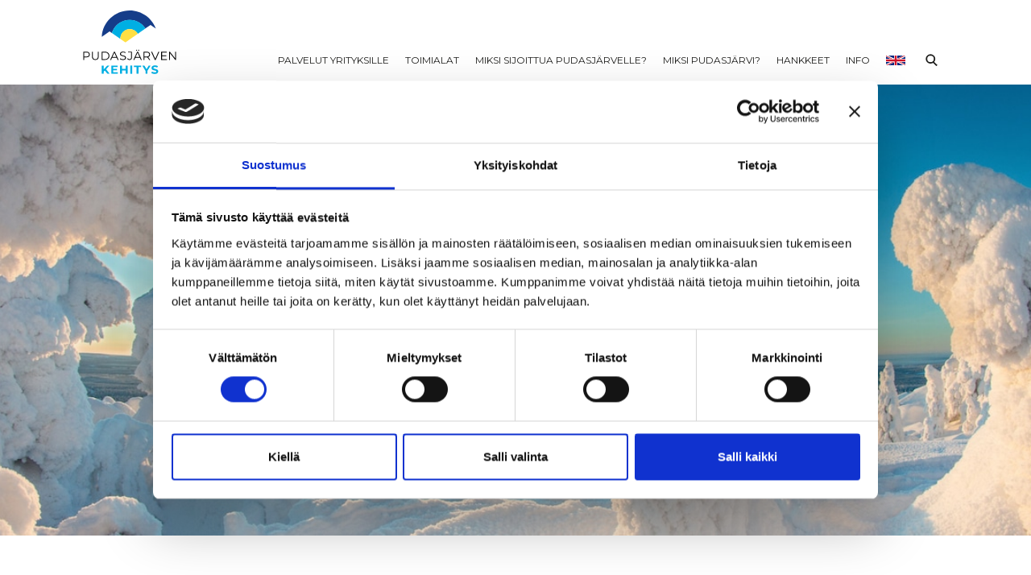

--- FILE ---
content_type: text/html; charset=UTF-8
request_url: https://www.pudasjarvenkehitys.fi/blogi/ajankohtaiskatsaus-pudasjarven-kehitys-oyn-kuulumiset-23-2-2021/
body_size: 12336
content:
<!doctype html>
<html lang="fi">
<head>
<meta charset="UTF-8">
<meta name="viewport" content="width=device-width, initial-scale=1">
<link rel="profile" href="http://gmpg.org/xfn/11">
<script id="Cookiebot" src="https://consent.cookiebot.com/uc.js" data-cbid="19420807-c1e7-491f-923b-55d2be3849d8" data-blockingmode="auto" type="text/javascript"></script>
<title>Ajankohtaiskatsaus: Pudasjärven Kehitys Oy:n kuulumiset 23.2.2021 | Pudasjärven Kehitys</title>
<!-- The SEO Framework tehnyt Sybre Waaijer -->
<link rel="canonical" href="https://www.pudasjarvenkehitys.fi/blogi/ajankohtaiskatsaus-pudasjarven-kehitys-oyn-kuulumiset-23-2-2021/" />
<meta name="description" content="Kehitysyhtiön päämääränä on ollut tukea yritysten kehitystä paikkakunnalla. Viime vuoden kuluessa Pudasjärveläisille yrityksille saatiin erilaisia julkisia…" />
<meta property="og:type" content="article" />
<meta property="og:locale" content="fi_FI" />
<meta property="og:site_name" content="Pudasjärven Kehitys" />
<meta property="og:title" content="Ajankohtaiskatsaus: Pudasjärven Kehitys Oy:n kuulumiset 23.2.2021 | Pudasjärven Kehitys" />
<meta property="og:description" content="Kehitysyhtiön päämääränä on ollut tukea yritysten kehitystä paikkakunnalla. Viime vuoden kuluessa Pudasjärveläisille yrityksille saatiin erilaisia julkisia yritystukia ja koronatukia yli 1,4…" />
<meta property="og:url" content="https://www.pudasjarvenkehitys.fi/blogi/ajankohtaiskatsaus-pudasjarven-kehitys-oyn-kuulumiset-23-2-2021/" />
<meta property="og:image" content="https://www.pudasjarvenkehitys.fi/wp-content/uploads/2021/02/iso-syote_hiihtokeskus_tykkylumi-kevataurigossa.jpg" />
<meta property="og:image:width" content="1275" />
<meta property="og:image:height" content="501" />
<meta property="article:published_time" content="2021-02-25T15:03:20+00:00" />
<meta property="article:modified_time" content="2021-02-25T15:03:22+00:00" />
<meta name="twitter:card" content="summary_large_image" />
<meta name="twitter:title" content="Ajankohtaiskatsaus: Pudasjärven Kehitys Oy:n kuulumiset 23.2.2021 | Pudasjärven Kehitys" />
<meta name="twitter:description" content="Kehitysyhtiön päämääränä on ollut tukea yritysten kehitystä paikkakunnalla. Viime vuoden kuluessa Pudasjärveläisille yrityksille saatiin erilaisia julkisia yritystukia ja koronatukia yli 1,4…" />
<meta name="twitter:image" content="https://www.pudasjarvenkehitys.fi/wp-content/uploads/2021/02/iso-syote_hiihtokeskus_tykkylumi-kevataurigossa.jpg" />
<script type="application/ld+json">{"@context":"https://schema.org","@graph":[{"@type":"WebSite","@id":"https://www.pudasjarvenkehitys.fi/#/schema/WebSite","url":"https://www.pudasjarvenkehitys.fi/","name":"Pudasjärven Kehitys","description":"Yrittäjä, henkilökohtaista neuvontaa ja tukea saatavilla!","inLanguage":"fi","potentialAction":{"@type":"SearchAction","target":{"@type":"EntryPoint","urlTemplate":"https://www.pudasjarvenkehitys.fi/search/{search_term_string}/"},"query-input":"required name=search_term_string"},"publisher":{"@type":"Organization","@id":"https://www.pudasjarvenkehitys.fi/#/schema/Organization","name":"Pudasjärven Kehitys","url":"https://www.pudasjarvenkehitys.fi/","logo":{"@type":"ImageObject","url":"https://www.pudasjarvenkehitys.fi/wp-content/uploads/2018/12/pudasjarven_kehitys_favicon.png","contentUrl":"https://www.pudasjarvenkehitys.fi/wp-content/uploads/2018/12/pudasjarven_kehitys_favicon.png","width":32,"height":32}}},{"@type":"WebPage","@id":"https://www.pudasjarvenkehitys.fi/blogi/ajankohtaiskatsaus-pudasjarven-kehitys-oyn-kuulumiset-23-2-2021/","url":"https://www.pudasjarvenkehitys.fi/blogi/ajankohtaiskatsaus-pudasjarven-kehitys-oyn-kuulumiset-23-2-2021/","name":"Ajankohtaiskatsaus: Pudasjärven Kehitys Oy:n kuulumiset 23.2.2021 | Pudasjärven Kehitys","description":"Kehitysyhtiön päämääränä on ollut tukea yritysten kehitystä paikkakunnalla. Viime vuoden kuluessa Pudasjärveläisille yrityksille saatiin erilaisia julkisia…","inLanguage":"fi","isPartOf":{"@id":"https://www.pudasjarvenkehitys.fi/#/schema/WebSite"},"breadcrumb":{"@type":"BreadcrumbList","@id":"https://www.pudasjarvenkehitys.fi/#/schema/BreadcrumbList","itemListElement":[{"@type":"ListItem","position":1,"item":"https://www.pudasjarvenkehitys.fi/","name":"Pudasjärven Kehitys"},{"@type":"ListItem","position":2,"item":"https://www.pudasjarvenkehitys.fi/blogi/","name":"Arkistot: Blogi"},{"@type":"ListItem","position":3,"item":"https://www.pudasjarvenkehitys.fi/avainsanat/yrityskehitys/","name":"Avainsana: yrityskehitys"},{"@type":"ListItem","position":4,"name":"Ajankohtaiskatsaus: Pudasjärven Kehitys Oy:n kuulumiset 23.2.2021"}]},"potentialAction":{"@type":"ReadAction","target":"https://www.pudasjarvenkehitys.fi/blogi/ajankohtaiskatsaus-pudasjarven-kehitys-oyn-kuulumiset-23-2-2021/"},"datePublished":"2021-02-25T15:03:20+00:00","dateModified":"2021-02-25T15:03:22+00:00"}]}</script>
<!-- / The SEO Framework tehnyt Sybre Waaijer | 34.76ms meta | 13.67ms boot -->
<link rel='dns-prefetch' href='//www.googletagmanager.com' />
<link rel="alternate" title="oEmbed (JSON)" type="application/json+oembed" href="https://www.pudasjarvenkehitys.fi/wp-json/oembed/1.0/embed?url=https%3A%2F%2Fwww.pudasjarvenkehitys.fi%2Fblogi%2Fajankohtaiskatsaus-pudasjarven-kehitys-oyn-kuulumiset-23-2-2021%2F" />
<link rel="alternate" title="oEmbed (XML)" type="text/xml+oembed" href="https://www.pudasjarvenkehitys.fi/wp-json/oembed/1.0/embed?url=https%3A%2F%2Fwww.pudasjarvenkehitys.fi%2Fblogi%2Fajankohtaiskatsaus-pudasjarven-kehitys-oyn-kuulumiset-23-2-2021%2F&#038;format=xml" />
<style id='wp-img-auto-sizes-contain-inline-css' type='text/css'>
img:is([sizes=auto i],[sizes^="auto," i]){contain-intrinsic-size:3000px 1500px}
/*# sourceURL=wp-img-auto-sizes-contain-inline-css */
</style>
<style id='wp-block-library-inline-css' type='text/css'>
:root{--wp-block-synced-color:#7a00df;--wp-block-synced-color--rgb:122,0,223;--wp-bound-block-color:var(--wp-block-synced-color);--wp-editor-canvas-background:#ddd;--wp-admin-theme-color:#007cba;--wp-admin-theme-color--rgb:0,124,186;--wp-admin-theme-color-darker-10:#006ba1;--wp-admin-theme-color-darker-10--rgb:0,107,160.5;--wp-admin-theme-color-darker-20:#005a87;--wp-admin-theme-color-darker-20--rgb:0,90,135;--wp-admin-border-width-focus:2px}@media (min-resolution:192dpi){:root{--wp-admin-border-width-focus:1.5px}}.wp-element-button{cursor:pointer}:root .has-very-light-gray-background-color{background-color:#eee}:root .has-very-dark-gray-background-color{background-color:#313131}:root .has-very-light-gray-color{color:#eee}:root .has-very-dark-gray-color{color:#313131}:root .has-vivid-green-cyan-to-vivid-cyan-blue-gradient-background{background:linear-gradient(135deg,#00d084,#0693e3)}:root .has-purple-crush-gradient-background{background:linear-gradient(135deg,#34e2e4,#4721fb 50%,#ab1dfe)}:root .has-hazy-dawn-gradient-background{background:linear-gradient(135deg,#faaca8,#dad0ec)}:root .has-subdued-olive-gradient-background{background:linear-gradient(135deg,#fafae1,#67a671)}:root .has-atomic-cream-gradient-background{background:linear-gradient(135deg,#fdd79a,#004a59)}:root .has-nightshade-gradient-background{background:linear-gradient(135deg,#330968,#31cdcf)}:root .has-midnight-gradient-background{background:linear-gradient(135deg,#020381,#2874fc)}:root{--wp--preset--font-size--normal:16px;--wp--preset--font-size--huge:42px}.has-regular-font-size{font-size:1em}.has-larger-font-size{font-size:2.625em}.has-normal-font-size{font-size:var(--wp--preset--font-size--normal)}.has-huge-font-size{font-size:var(--wp--preset--font-size--huge)}.has-text-align-center{text-align:center}.has-text-align-left{text-align:left}.has-text-align-right{text-align:right}.has-fit-text{white-space:nowrap!important}#end-resizable-editor-section{display:none}.aligncenter{clear:both}.items-justified-left{justify-content:flex-start}.items-justified-center{justify-content:center}.items-justified-right{justify-content:flex-end}.items-justified-space-between{justify-content:space-between}.screen-reader-text{border:0;clip-path:inset(50%);height:1px;margin:-1px;overflow:hidden;padding:0;position:absolute;width:1px;word-wrap:normal!important}.screen-reader-text:focus{background-color:#ddd;clip-path:none;color:#444;display:block;font-size:1em;height:auto;left:5px;line-height:normal;padding:15px 23px 14px;text-decoration:none;top:5px;width:auto;z-index:100000}html :where(.has-border-color){border-style:solid}html :where([style*=border-top-color]){border-top-style:solid}html :where([style*=border-right-color]){border-right-style:solid}html :where([style*=border-bottom-color]){border-bottom-style:solid}html :where([style*=border-left-color]){border-left-style:solid}html :where([style*=border-width]){border-style:solid}html :where([style*=border-top-width]){border-top-style:solid}html :where([style*=border-right-width]){border-right-style:solid}html :where([style*=border-bottom-width]){border-bottom-style:solid}html :where([style*=border-left-width]){border-left-style:solid}html :where(img[class*=wp-image-]){height:auto;max-width:100%}:where(figure){margin:0 0 1em}html :where(.is-position-sticky){--wp-admin--admin-bar--position-offset:var(--wp-admin--admin-bar--height,0px)}@media screen and (max-width:600px){html :where(.is-position-sticky){--wp-admin--admin-bar--position-offset:0px}}
/*# sourceURL=wp-block-library-inline-css */
</style><style id='wp-block-paragraph-inline-css' type='text/css'>
.is-small-text{font-size:.875em}.is-regular-text{font-size:1em}.is-large-text{font-size:2.25em}.is-larger-text{font-size:3em}.has-drop-cap:not(:focus):first-letter{float:left;font-size:8.4em;font-style:normal;font-weight:100;line-height:.68;margin:.05em .1em 0 0;text-transform:uppercase}body.rtl .has-drop-cap:not(:focus):first-letter{float:none;margin-left:.1em}p.has-drop-cap.has-background{overflow:hidden}:root :where(p.has-background){padding:1.25em 2.375em}:where(p.has-text-color:not(.has-link-color)) a{color:inherit}p.has-text-align-left[style*="writing-mode:vertical-lr"],p.has-text-align-right[style*="writing-mode:vertical-rl"]{rotate:180deg}
/*# sourceURL=https://www.pudasjarvenkehitys.fi/wp-includes/blocks/paragraph/style.min.css */
</style>
<style id='global-styles-inline-css' type='text/css'>
:root{--wp--preset--aspect-ratio--square: 1;--wp--preset--aspect-ratio--4-3: 4/3;--wp--preset--aspect-ratio--3-4: 3/4;--wp--preset--aspect-ratio--3-2: 3/2;--wp--preset--aspect-ratio--2-3: 2/3;--wp--preset--aspect-ratio--16-9: 16/9;--wp--preset--aspect-ratio--9-16: 9/16;--wp--preset--gradient--vivid-cyan-blue-to-vivid-purple: linear-gradient(135deg,rgb(6,147,227) 0%,rgb(155,81,224) 100%);--wp--preset--gradient--light-green-cyan-to-vivid-green-cyan: linear-gradient(135deg,rgb(122,220,180) 0%,rgb(0,208,130) 100%);--wp--preset--gradient--luminous-vivid-amber-to-luminous-vivid-orange: linear-gradient(135deg,rgb(252,185,0) 0%,rgb(255,105,0) 100%);--wp--preset--gradient--luminous-vivid-orange-to-vivid-red: linear-gradient(135deg,rgb(255,105,0) 0%,rgb(207,46,46) 100%);--wp--preset--gradient--very-light-gray-to-cyan-bluish-gray: linear-gradient(135deg,rgb(238,238,238) 0%,rgb(169,184,195) 100%);--wp--preset--gradient--cool-to-warm-spectrum: linear-gradient(135deg,rgb(74,234,220) 0%,rgb(151,120,209) 20%,rgb(207,42,186) 40%,rgb(238,44,130) 60%,rgb(251,105,98) 80%,rgb(254,248,76) 100%);--wp--preset--gradient--blush-light-purple: linear-gradient(135deg,rgb(255,206,236) 0%,rgb(152,150,240) 100%);--wp--preset--gradient--blush-bordeaux: linear-gradient(135deg,rgb(254,205,165) 0%,rgb(254,45,45) 50%,rgb(107,0,62) 100%);--wp--preset--gradient--luminous-dusk: linear-gradient(135deg,rgb(255,203,112) 0%,rgb(199,81,192) 50%,rgb(65,88,208) 100%);--wp--preset--gradient--pale-ocean: linear-gradient(135deg,rgb(255,245,203) 0%,rgb(182,227,212) 50%,rgb(51,167,181) 100%);--wp--preset--gradient--electric-grass: linear-gradient(135deg,rgb(202,248,128) 0%,rgb(113,206,126) 100%);--wp--preset--gradient--midnight: linear-gradient(135deg,rgb(2,3,129) 0%,rgb(40,116,252) 100%);--wp--preset--font-size--small: 13px;--wp--preset--font-size--medium: 20px;--wp--preset--font-size--large: 36px;--wp--preset--font-size--x-large: 42px;--wp--preset--font-size--normal: 16px;--wp--preset--spacing--20: 0.44rem;--wp--preset--spacing--30: 0.67rem;--wp--preset--spacing--40: 1rem;--wp--preset--spacing--50: 1.5rem;--wp--preset--spacing--60: 2.25rem;--wp--preset--spacing--70: 3.38rem;--wp--preset--spacing--80: 5.06rem;--wp--preset--shadow--natural: 6px 6px 9px rgba(0, 0, 0, 0.2);--wp--preset--shadow--deep: 12px 12px 50px rgba(0, 0, 0, 0.4);--wp--preset--shadow--sharp: 6px 6px 0px rgba(0, 0, 0, 0.2);--wp--preset--shadow--outlined: 6px 6px 0px -3px rgb(255, 255, 255), 6px 6px rgb(0, 0, 0);--wp--preset--shadow--crisp: 6px 6px 0px rgb(0, 0, 0);}:where(.is-layout-flex){gap: 0.5em;}:where(.is-layout-grid){gap: 0.5em;}body .is-layout-flex{display: flex;}.is-layout-flex{flex-wrap: wrap;align-items: center;}.is-layout-flex > :is(*, div){margin: 0;}body .is-layout-grid{display: grid;}.is-layout-grid > :is(*, div){margin: 0;}:where(.wp-block-columns.is-layout-flex){gap: 2em;}:where(.wp-block-columns.is-layout-grid){gap: 2em;}:where(.wp-block-post-template.is-layout-flex){gap: 1.25em;}:where(.wp-block-post-template.is-layout-grid){gap: 1.25em;}.has-vivid-cyan-blue-to-vivid-purple-gradient-background{background: var(--wp--preset--gradient--vivid-cyan-blue-to-vivid-purple) !important;}.has-light-green-cyan-to-vivid-green-cyan-gradient-background{background: var(--wp--preset--gradient--light-green-cyan-to-vivid-green-cyan) !important;}.has-luminous-vivid-amber-to-luminous-vivid-orange-gradient-background{background: var(--wp--preset--gradient--luminous-vivid-amber-to-luminous-vivid-orange) !important;}.has-luminous-vivid-orange-to-vivid-red-gradient-background{background: var(--wp--preset--gradient--luminous-vivid-orange-to-vivid-red) !important;}.has-very-light-gray-to-cyan-bluish-gray-gradient-background{background: var(--wp--preset--gradient--very-light-gray-to-cyan-bluish-gray) !important;}.has-cool-to-warm-spectrum-gradient-background{background: var(--wp--preset--gradient--cool-to-warm-spectrum) !important;}.has-blush-light-purple-gradient-background{background: var(--wp--preset--gradient--blush-light-purple) !important;}.has-blush-bordeaux-gradient-background{background: var(--wp--preset--gradient--blush-bordeaux) !important;}.has-luminous-dusk-gradient-background{background: var(--wp--preset--gradient--luminous-dusk) !important;}.has-pale-ocean-gradient-background{background: var(--wp--preset--gradient--pale-ocean) !important;}.has-electric-grass-gradient-background{background: var(--wp--preset--gradient--electric-grass) !important;}.has-midnight-gradient-background{background: var(--wp--preset--gradient--midnight) !important;}.has-small-font-size{font-size: var(--wp--preset--font-size--small) !important;}.has-medium-font-size{font-size: var(--wp--preset--font-size--medium) !important;}.has-large-font-size{font-size: var(--wp--preset--font-size--large) !important;}.has-x-large-font-size{font-size: var(--wp--preset--font-size--x-large) !important;}
/*# sourceURL=global-styles-inline-css */
</style>
<style id='classic-theme-styles-inline-css' type='text/css'>
/*! This file is auto-generated */
.wp-block-button__link{color:#fff;background-color:#32373c;border-radius:9999px;box-shadow:none;text-decoration:none;padding:calc(.667em + 2px) calc(1.333em + 2px);font-size:1.125em}.wp-block-file__button{background:#32373c;color:#fff;text-decoration:none}
/*# sourceURL=/wp-includes/css/classic-themes.min.css */
</style>
<style id='dominant-color-styles-inline-css' type='text/css'>
img[data-dominant-color]:not(.has-transparency) { background-color: var(--dominant-color); }
/*# sourceURL=dominant-color-styles-inline-css */
</style>
<!-- <link rel='stylesheet' id='styles-css' href='https://www.pudasjarvenkehitys.fi/wp-content/themes/pudasjarvenkehitys19/css/global.css?ver=1706172084' type='text/css' media='all' /> -->
<link rel="stylesheet" type="text/css" href="//www.pudasjarvenkehitys.fi/wp-content/cache/wpfc-minified/dr5kitcl/2m0pm.css" media="all"/>
<script src='//www.pudasjarvenkehitys.fi/wp-content/cache/wpfc-minified/fg9x3srd/2m0pm.js' type="text/javascript"></script>
<!-- <script type="text/javascript" src="https://www.pudasjarvenkehitys.fi/wp-includes/js/jquery/jquery.min.js?ver=3.7.1" id="jquery-core-js"></script> -->
<!-- Google tag (gtag.js) snippet added by Site Kit -->
<!-- Google Analytics snippet added by Site Kit -->
<script type="text/javascript" src="https://www.googletagmanager.com/gtag/js?id=GT-MR8GHQ8B" id="google_gtagjs-js" async></script>
<script type="text/javascript" id="google_gtagjs-js-after">
/* <![CDATA[ */
window.dataLayer = window.dataLayer || [];function gtag(){dataLayer.push(arguments);}
gtag("set","linker",{"domains":["www.pudasjarvenkehitys.fi"]});
gtag("js", new Date());
gtag("set", "developer_id.dZTNiMT", true);
gtag("config", "GT-MR8GHQ8B");
window._googlesitekit = window._googlesitekit || {}; window._googlesitekit.throttledEvents = []; window._googlesitekit.gtagEvent = (name, data) => { var key = JSON.stringify( { name, data } ); if ( !! window._googlesitekit.throttledEvents[ key ] ) { return; } window._googlesitekit.throttledEvents[ key ] = true; setTimeout( () => { delete window._googlesitekit.throttledEvents[ key ]; }, 5 ); gtag( "event", name, { ...data, event_source: "site-kit" } ); }; 
//# sourceURL=google_gtagjs-js-after
/* ]]> */
</script>
<link rel="https://api.w.org/" href="https://www.pudasjarvenkehitys.fi/wp-json/" /><link rel="alternate" title="JSON" type="application/json" href="https://www.pudasjarvenkehitys.fi/wp-json/wp/v2/blogi/4996" /><meta name="generator" content="auto-sizes 1.7.0">
<meta name="generator" content="dominant-color-images 1.2.0">
<meta name="generator" content="Site Kit by Google 1.170.0" /><meta name="generator" content="performance-lab 4.0.1; plugins: auto-sizes, dominant-color-images, embed-optimizer, image-prioritizer, nocache-bfcache, webp-uploads">
<meta name="generator" content="webp-uploads 2.6.1">
<meta data-od-replaced-content="optimization-detective 1.0.0-beta4" name="generator" content="optimization-detective 1.0.0-beta4; url_metric_groups={0:empty, 480:empty, 600:empty, 782:empty}">
<meta name="generator" content="embed-optimizer 1.0.0-beta3">
<meta name="generator" content="image-prioritizer 1.0.0-beta3">
<link rel="icon" href="https://www.pudasjarvenkehitys.fi/wp-content/uploads/2018/12/pudasjarven_kehitys_favicon-150x150.png" sizes="32x32" />
<link rel="icon" href="https://www.pudasjarvenkehitys.fi/wp-content/uploads/2018/12/pudasjarven_kehitys_favicon.png" sizes="192x192" />
<link rel="apple-touch-icon" href="https://www.pudasjarvenkehitys.fi/wp-content/uploads/2018/12/pudasjarven_kehitys_favicon.png" />
<meta name="msapplication-TileImage" content="https://www.pudasjarvenkehitys.fi/wp-content/uploads/2018/12/pudasjarven_kehitys_favicon.png" />
<style type="text/css" id="wp-custom-css">
nav {
font-size: 12px;
}
.has-parallax h2 {
color: #fff !important;
}
.wp-block-media-text.alignwide {
margin-bottom:0;
}
.wp-block-media-text.alignwide .wp-block-media-text__content {
padding: 3rem 8% !important;
}
.wp-block-media-text.alignwide .wp-block-media-text__content h3 {
font-size: 2rem;
}
.wp-block-media-text.alignwide .wp-block-media-text__content p {
margin-left: 0;
}
.wp-block-media-text.alignwide .wp-block-media-text__media img {
display: none;
}
@media (min-width: 768px) {
.wp-block-media-text.alignwide .wp-block-media-text__content h3 {
text-align: left !important;
}
}
@media (min-width: 1140px) {
.wp-block-media-text.alignwide, .page-id-4255 .wp-block-cover {
margin-left: calc( -100vw / 2 + 100% / 2) !important;
margin-right: calc( -100vw / 2 + 100% / 2) !important;
}
}
@media (max-width: 1139px) {
.wp-block-media-text.alignwide, .page-id-4255 .wp-block-cover {
margin-left: -2rem !important;
margin-right: -2rem !important;
}
}
.page-id-4255 .ajankohtaista {
margin-top: 0 !important;
margin-bottom: 0 !important;
}
.page-id-4255 .is-style-liukuvariblokki {
margin-top: 0 !important;
}
.home .wp-block-cover, .page-id-4255 .wp-block-cover {
width: 100vw !important;	
}
.home .wp-block-cover p, .page-id-4255 .wp-block-cover p {
font-size: 1.5rem;
}
.home .wp-block-cover a {
color: #fff;
padding: 1rem 2rem;
border: 2px solid #fff;
}
.pysy-karryilla{
display: none !important;
}
@media only screen and (max-width: 768px){
.wp-block-columns{
display: block;
text-align: center;
}
.hankkeet__aside,
p{
text-align: center !important;
}
.col_l{
padding-left: 0px !important;
}
.col_r{
padding-right: 0px !important;
}
}
@media only screen and (min-width: 768px){
.col_l{
padding-left: 150px;
}
.col_r{
padding-right: 150px;
}
}
@media only screen and (min-width: 992px){
.col_l{
padding-left: 220px;
}
.col_r{
padding-right: 220px;
}
}
.page-id-5123 .page-header {
display: none;
}
.page-id-5123 .banner {
margin-bottom: 0 !important;
}
.page-id-5123 figure.wp-block-image a {
pointer-events: none;
}
.jalostava-puuteollisuus-ingressi {
margin-top: 0 !important;
}
.banner__otsikko__ala {
max-width: 830px !important;
}
.is-style-liukuvariblokki p a {
text-decoration: underline;
}		</style>
<!-- Google tag (gtag.js) -->
<script async src="https://www.googletagmanager.com/gtag/js?id=G-2Q8N0BZM19"></script>
<script>
window.dataLayer = window.dataLayer || [];
function gtag(){dataLayer.push(arguments);}
gtag('js', new Date());
gtag('config', 'G-2Q8N0BZM19');
</script>
</head>
<body class="wp-singular blogi-template-default single single-blogi postid-4996 wp-custom-logo wp-embed-responsive wp-theme-pudasjarvenkehitys19">
<header id="site-header" class="site-header" role="banner">
<div class="site-header__container">
<div id="logo">
<a href="https://www.pudasjarvenkehitys.fi/" class="custom-logo-link" rel="home"><img data-od-unknown-tag data-od-xpath="/HTML/BODY/HEADER[@id=&apos;site-header&apos;]/*[1][self::DIV]/*[1][self::DIV]/*[1][self::A]/*[1][self::IMG]" width="800" height="550" src="https://www.pudasjarvenkehitys.fi/wp-content/uploads/2018/12/pudasjarven_kehitys_logo.svg" class="custom-logo" alt="Pudasjärven Kehitys" decoding="async" fetchpriority="high" /></a>		</div>
<div class="menu main-navigation-wrapper" id="main-navigation-wrapper">
<button id="nav-toggle" class="nav-toggle hamburger" type="button" aria-label="Menu">
<svg xmlns="http://www.w3.org/2000/svg" viewBox="0 0 48 48" width="48" height="48"><g fill="#607d8b"><path d="M6 22h36v4H6zM6 10h36v4H6zM6 34h36v4H6z"/></g></svg>
<!-- <span class="hamburger-box">
<span class="hamburger-inner"></span>
</span> -->
<span id="nav-toggle-label" class="screen-reader-text" aria-label="Menu">Menu</span>
</button>
<nav id="nav" class="nav-primary" role="navigation">
<ul class="menu-items"><li id="menu-item-23" class="menu-item menu-item-type-post_type menu-item-object-page menu-item-23"><a href="https://www.pudasjarvenkehitys.fi/yrityksille/">Palvelut yrityksille</a></li>
<li id="menu-item-21" class="menu-item menu-item-type-post_type menu-item-object-page menu-item-has-children menu-item-21"><a href="https://www.pudasjarvenkehitys.fi/toimialat/">Toimialat</a>
<ul class="sub-menu">
<li id="menu-item-6240" class="menu-item menu-item-type-post_type menu-item-object-page menu-item-6240"><a href="https://www.pudasjarvenkehitys.fi/toimialat/mika-hirsipaakaupunki-miksi-hirsi/">Jalostava puuteollisuus</a></li>
<li id="menu-item-756" class="menu-item menu-item-type-post_type menu-item-object-page menu-item-756"><a href="https://www.pudasjarvenkehitys.fi/toimialat/matkailu/">Matkailu</a></li>
<li id="menu-item-754" class="menu-item menu-item-type-post_type menu-item-object-page menu-item-754"><a href="https://www.pudasjarvenkehitys.fi/toimialat/uusiutuva-energia/">Uusiutuva energia</a></li>
<li id="menu-item-6237" class="menu-item menu-item-type-post_type menu-item-object-page menu-item-6237"><a href="https://www.pudasjarvenkehitys.fi/toimialat/muut-toimialat/">Muut toimialat</a></li>
</ul>
</li>
<li id="menu-item-6246" class="menu-item menu-item-type-post_type menu-item-object-page menu-item-has-children menu-item-6246"><a href="https://www.pudasjarvenkehitys.fi/miksi-sijoittua-pudasjarvelle/">Miksi sijoittua Pudasjärvelle?</a>
<ul class="sub-menu">
<li id="menu-item-6249" class="menu-item menu-item-type-post_type menu-item-object-page menu-item-6249"><a href="https://www.pudasjarvenkehitys.fi/miksi-sijoittua-pudasjarvelle/mista-sopivat-tilat/">Mistä sopivat tilat?</a></li>
<li id="menu-item-6248" class="menu-item menu-item-type-post_type menu-item-object-page menu-item-6248"><a href="https://www.pudasjarvenkehitys.fi/miksi-sijoittua-pudasjarvelle/tilat-ja-tontit/">Tontit ja tilat</a></li>
<li id="menu-item-6247" class="menu-item menu-item-type-post_type menu-item-object-page menu-item-6247"><a href="https://www.pudasjarvenkehitys.fi/miksi-sijoittua-pudasjarvelle/haluatko-tietaa-lisaa-pudasjarvelle-sijoittumista-tai-yrityksen-perustamista-varten/">Kiinnostuitko Pudasjärvestä?</a></li>
</ul>
</li>
<li id="menu-item-6250" class="menu-item menu-item-type-post_type menu-item-object-page menu-item-has-children menu-item-6250"><a href="https://www.pudasjarvenkehitys.fi/miksi-muuttaa-toihin-tai-etatyota-tekemaan-pudasjarvelle-millaista-elama-pudasjarvella-on/">Miksi Pudasjärvi?</a>
<ul class="sub-menu">
<li id="menu-item-6251" class="menu-item menu-item-type-post_type menu-item-object-page menu-item-6251"><a href="https://www.pudasjarvenkehitys.fi/miksi-muuttaa-toihin-tai-etatyota-tekemaan-pudasjarvelle-millaista-elama-pudasjarvella-on/minustako-pudasjarvelainen/">Minustako pudasjärveläinen?</a></li>
</ul>
</li>
<li id="menu-item-424" class="menu-item menu-item-type-post_type_archive menu-item-object-hankkeet menu-item-424"><a href="https://www.pudasjarvenkehitys.fi/hankkeet/">Hankkeet</a></li>
<li id="menu-item-19" class="menu-item menu-item-type-post_type menu-item-object-page menu-item-has-children menu-item-19"><a href="https://www.pudasjarvenkehitys.fi/info/">Info</a>
<ul class="sub-menu">
<li id="menu-item-22" class="menu-item menu-item-type-post_type menu-item-object-page menu-item-22"><a href="https://www.pudasjarvenkehitys.fi/yhteys/">Yhteystiedot</a></li>
</ul>
</li>
<li id="menu-item-853" class="english_flag menu-item menu-item-type-custom menu-item-object-custom menu-item-853"><a href="/in-english">In English</a></li>
<li id="menu-item-854" class="menu-search menu-item menu-item-type-custom menu-item-object-custom menu-item-854"><a href="#search">Haku</a></li>
</ul>			</nav>
</div>
</div>
<div class="menu-search-bar hidden">
<div class="menu-search-bar__container">
<form role="search" method="get" class="search-form" action="https://www.pudasjarvenkehitys.fi/">
<label>
<span class="screen-reader-text">Haku:</span>
<input type="search" class="search-field" placeholder="Haku &hellip;" value="" name="s" />
</label>
<input type="submit" class="search-submit" value="Hae" />
</form>		</div>
</div>
</header>
<div class="banner">
<div class="banner__image ">
<img data-od-unknown-tag data-od-xpath="/HTML/BODY/DIV[@class=&apos;banner&apos;]/*[1][self::DIV]/*[1][self::IMG]" width="1275" height="501" src="https://www.pudasjarvenkehitys.fi/wp-content/uploads/2021/02/iso-syote_hiihtokeskus_tykkylumi-kevataurigossa.jpg" class="attachment-banner size-banner" alt="" decoding="async" srcset="https://www.pudasjarvenkehitys.fi/wp-content/uploads/2021/02/iso-syote_hiihtokeskus_tykkylumi-kevataurigossa.jpg 1275w, https://www.pudasjarvenkehitys.fi/wp-content/uploads/2021/02/iso-syote_hiihtokeskus_tykkylumi-kevataurigossa-300x118.jpg 300w, https://www.pudasjarvenkehitys.fi/wp-content/uploads/2021/02/iso-syote_hiihtokeskus_tykkylumi-kevataurigossa-1024x402.jpg 1024w, https://www.pudasjarvenkehitys.fi/wp-content/uploads/2021/02/iso-syote_hiihtokeskus_tykkylumi-kevataurigossa-768x302.jpg 768w" sizes="(max-width: 1275px) 100vw, 1275px" />	</div>
</div>
<main id="main" class="site-main" role="main">
<div class="page-content entry-content">
<div class="container">
<header class="page-header">
<h1 class="entry-title">Ajankohtaiskatsaus: Pudasjärven Kehitys Oy:n kuulumiset 23.2.2021</h1>
<div class="blogheader">
<a href="https://www.pudasjarvenkehitys.fi/blogit/">Blogit</a> >
<a href="https://www.pudasjarvenkehitys.fi/kirjoittaja/sari-turtiainen/">Sari Turtiainen - Entisen toimitusjohtajan blogi</a>				</div>
</header>
<p id="block-27c9428e-f60a-4a2f-bdfd-dd6b2c443fe6">Kehitysyhtiön päämääränä on ollut tukea yritysten kehitystä paikkakunnalla. Viime vuoden kuluessa Pudasjärveläisille yrityksille saatiin erilaisia julkisia yritystukia ja koronatukia yli 1,4 miljoonan euron arvosta. Kehitysyhtiön yritysneuvontapalvelu auttoi paikkakunnan yrittäjiä sopivien rahoituskanavien löytämisessä ja tukien hakemisessa. Yritykset käyttivät tuet oman liiketoimintansa kehittämiseen. <a href="https://www.pudasjarvenkehitys.fi/yhteys/">Henkilökohtainen, maksuton ja luottamuksellinen yritysneuvontapalvelu</a> on yritysten käytettävissä myös jatkossa.</p>
<p id="block-992f6be1-fc1a-407b-9e41-b1d6a8510715"><a href="https://www.pudasjarvenkehitys.fi/pudasjarven-yrityspalvelusetelien-kevaan-2021-haku/">Pudasjärven yrityspalveluseteliä</a> hyödynsi 13 yrittäjää vuonna 2020 ja setelin avulla yritykset kehittivät omaa markkinointiaan. Vuonna 2021 Pudasjärvellä on käytettävissä yrityspalveluseteleihin tukea yhteensä 15&nbsp;000 euroa. Vuoden ensimmäinen hakukierros on juuri päättynyt ja myöhemmin järjestetään vielä uusi yrityspalvelusetelihaku.</p>
<p id="block-66db1e43-cdac-41bf-9473-96dac02c56e2">Uusia valtakunnallisia koronatukia on myös tulossa hakuun keväällä ja niistä saa lisätietoa esimerkiksi <a href="https://www.valtiokonttori.fi/">Valtiokonttorin</a> ja <a href="https://www.yrittajat.fi/yrittajat/kaikki-koronasta-yrittajalle">Suomen Yrittäjien verkkosivuilta</a> sekä <a href="https://www.pudasjarvenkehitys.fi/blogi/korona-tietopaketti-yrittajalle/">Pudasjärven Kehitys Oy:n koronatietopaketista</a>. Kehitysyhtiö järjestää yrityksille erilaisia tietoiskuja ja verkostoitumistilaisuuksia webinaarien avulla, ja infoista sekä uusista tuista tiedotetaan yrityksille <a href="https://www.facebook.com/pudasjarvenkehitys">Pudasjärven Kehityksen Facebook-sivuilla</a> sekä sähköpostilistan kautta.</p>
<p id="block-15378360-3106-420d-8dda-04e97bcabc63">Vuoden 2020 lopulla kehitysyhtiö toteutti oman asiakaspalautekyselyn. Valtaosa eli 87 prosenttia kyselyyn vastanneista yrityksistä aikoi käyttää kehitysyhtiön palveluja jatkossakin ja koki, että voi suositella kehitysyhtiön palveluja myös muille yrittäjille. Myös Suomen Yrittäjien aiemmin viime vuonna toteuttaman <a href="https://www.yrittajat.fi/yrittajat/kunnat-ja-yrittajyys/a/palvelut/kuntabarometri-2020-626583">Kuntabarometrin 2020</a> mukaan Pudasjärven juuri yrityspalveluistaan saama arvosana (3,24) oli koko maan (2,98) ja maakunnan (3,02) keskiarvoa korkeampi. &nbsp;</p>
<p id="block-bc27a62e-8e64-4a74-b3c0-160852a3d1ef">Alueen yrityksillä on kasvutahtoa ja kehittämissuunnitelmia koronatilanteen aiheuttamista haasteistakin huolimatta. Pudasjärvelle on suunnitteilla <a href="https://www.pudasjarvenkehitys.fi/investointeja-pudasjarvella/">yksityisiä matkailuinvestointeja yli 39,8 miljoonan euron arvosta ja muita yksityisiä investointeja 6,8 miljoonan euron arvosta vuosille 2021-2023</a>. <a href="https://www.pudasjarvenkehitys.fi/toimialat/matkailu/">Matkailualueella on kävijämäärissä koettu huimaa kasvua vuonna 2020</a>, sillä Syötteen kansallispuiston ja retkeilyalueen kävijämäärät kasvoivat peräti 48,5 prosenttia edelliseen vuoteen verrattuna. Kotimaisten matkailijoiden yöpymiset kasvoivat viime vuonna 16,6 prosenttia ja ulkomaisten puolestaan vähenivät koronatilanteen johdosta 46,9 prosenttia vuoteen 2019 verrattuna.</p>
<p id="block-aade0bc3-2b78-4969-87dd-1cfe3a5560ad">Kehitysyhtiön henkilöstöön on tulossa muutoksia lähiaikoina. Pudasjärven Kehitys Oy:n toimitusjohtaja Sari Turtiainen siirtyy hiihtoloman jälkeen uusiin tehtäviin. Yhtiölle haetaan parhaillaan uutta toimitusjohtajaa ja hakuaikaa on 15.3.2021 saakka. Voit lukea sivuiltamme <a href="https://www.pudasjarvenkehitys.fi/sari-turtiainen-lahtoterveiset/">toimitusjohtajan lähtöterveiset</a>. Vt. toimitusjohtajana toimii 15.3.2021 lähtien matkailun yrityskehittäjä Jukka Koutaniemi, kunnes uusi toimitusjohtaja on valittu ja hän aloittaa työnsä.</p>
<p id="block-75d63298-4e26-444c-b683-2626b57414b3">Pudasjärven Kehitys Oy:ön rekrytoidaan parhaillaan myös uutta digimarkkinoinnin kehittäjää uuteen matkailualan kehittämishankkeeseen ’<a href="https://www.pudasjarvenkehitys.fi/hankkeet/syotteen-matkailualueen-digitaalisen-asiakaspolun-kehittaminen/">Syötteen matkailualueen digitaalisen asiakaspolun kehittäminen</a>’. Hanke toimii vuoden 2021 ajan ja se toteutetaan yhteistyössä Syötteen Matkailuyhdistys ry:n kanssa. Matkailuyhdistys on hankkeen päätoteuttaja ja kehitysyhtiö on osatoteuttajana hankkeessa.</p>
<p id="block-8f6fe87c-5ccb-4ed8-bf47-dd1ec183a1c1">Sari Turtiainen, Pudasjärven Kehitys Oy</p>
<p id="block-9d26ccaa-f0a9-47c0-8103-02cca1286458"><strong>www.pudasjarvenkehitys.fi</strong></p>
<div class="avainsanat"><span class="puke-tag icon"></span><a href="https://www.pudasjarvenkehitys.fi/avainsanat/hankkeet/" rel="tag">hankkeet</a>, <a href="https://www.pudasjarvenkehitys.fi/avainsanat/investoinnit/" rel="tag">investoinnit</a>, <a href="https://www.pudasjarvenkehitys.fi/avainsanat/kehitysyhtio/" rel="tag">kehitysyhtiö</a>, <a href="https://www.pudasjarvenkehitys.fi/avainsanat/matkailu/" rel="tag">matkailu</a>, <a href="https://www.pudasjarvenkehitys.fi/avainsanat/yrittajat/" rel="tag">yrittäjät</a>, <a href="https://www.pudasjarvenkehitys.fi/avainsanat/yrittajyys/" rel="tag">yrittäjyys</a>, <a href="https://www.pudasjarvenkehitys.fi/avainsanat/yrityskehitys/" rel="tag">yrityskehitys</a>, <a href="https://www.pudasjarvenkehitys.fi/avainsanat/yritysneuvonta/" rel="tag">yritysneuvonta</a>, <a href="https://www.pudasjarvenkehitys.fi/avainsanat/yrityspalvelut/" rel="tag">yrityspalvelut</a>, <a href="https://www.pudasjarvenkehitys.fi/avainsanat/yritystuet/" rel="tag">yritystuet</a></div>
<nav class="pagination-single section-inner" aria-label="Post">
<hr class="styled-separator is-style-wide" aria-hidden="true" />
<div class="pagination-single-inner">
<a class="previous-post" href="https://www.pudasjarvenkehitys.fi/blogi/matkailun-positiiviset-vaikutukset-pudasjarven-aluetalouteen/">
<span class="arrow">&larr;</span>
<span class="title"><span class="title-inner">Matkailun positiiviset vaikutukset Pudasjärven aluetalouteen</span></span>
</a>
<a class="next-post" href="https://www.pudasjarvenkehitys.fi/blogi/lahtoterveiset-5-3-2021-sari-turtiainen-luovuttaa-kehitysyhtion-vetovastuun-ja-taman-blogin-paivitys-paattyy/">
<span class="title"><span class="title-inner">Lähtöterveiset 5.3.2021 &#8211; Sari Turtiainen luovuttaa kehitysyhtiön vetovastuun ja tämän blogin päivitys päättyy</span></span>
<span class="arrow">&rarr;</span>
</a>
</div><!-- .pagination-single-inner -->
<a class="pagination__archive-link" href="https://www.pudasjarvenkehitys.fi/blogi/">Arkisto</a>
<!-- <hr class="styled-separator is-style-wide" aria-hidden="true" /> -->
</nav><!-- .pagination-single -->
</div>
</div>
</main>
<div class="wp-block liukuvariblokki alignfull authorbox"><div class="liukuvariblokki__container"><div class="liukuvariblokki__sisalto"><h2 class="has-text-align-center">Blogin takana</h2><div class="authorbox"><div class="authorbox__item"><div class="authorbox__image"><img data-od-unknown-tag data-od-xpath="/HTML/BODY/DIV[@class=&apos;wp-block liukuvariblokki alignfull authorbox&apos;]/*[1][self::DIV]/*[1][self::DIV]/*[2][self::DIV]/*[1][self::DIV]/*[1][self::DIV]/*[1][self::IMG]" width="350" height="350" src="https://www.pudasjarvenkehitys.fi/wp-content/uploads/2020/02/62456195_1053437631519886_186984768485720064_n-350x350.jpg" class="attachment-card size-card" alt="" decoding="async" loading="lazy" srcset="https://www.pudasjarvenkehitys.fi/wp-content/uploads/2020/02/62456195_1053437631519886_186984768485720064_n-350x350.jpg 350w, https://www.pudasjarvenkehitys.fi/wp-content/uploads/2020/02/62456195_1053437631519886_186984768485720064_n-300x300.jpg 300w, https://www.pudasjarvenkehitys.fi/wp-content/uploads/2020/02/62456195_1053437631519886_186984768485720064_n-150x150.jpg 150w, https://www.pudasjarvenkehitys.fi/wp-content/uploads/2020/02/62456195_1053437631519886_186984768485720064_n.jpg 572w" sizes="auto, (max-width: 350px) 100vw, 350px" /></div><div class="authorbox__content"><h3 class="authorbox__title">Toimitusjohtaja 15.3.2021 asti Sari Turtiainen</h3><div class="authorbox__description">Sari Turtiainen on yrityskehittäjä ja yhteistyöverkostojen sillanrakentaja. Hän toimi Pudasjärven Kehitys Oy:n toimitusjohtajana 15.3.2021 asti. Hirsipääkaupungin elinkeinojen kehittäminen on iso ja mielenkiintoinen savotta!
Tästä löydän hänen kirjoituksiaan hänen toimitusjohtajuudesta ajalta.</div><div class="authorbox__link wp-block-button"><a class="wp-block-button__link no-border-radius" href="https://www.pudasjarvenkehitys.fi/kirjoittaja/sari-turtiainen/">Lue blogia</a></div></div></div></div></div></div></div><div class="container"><div class="authorbox"><div class="authorbox__item"><div class="authorbox__image"><img data-od-unknown-tag data-od-xpath="/HTML/BODY/DIV[@class=&apos;container&apos;]/*[1][self::DIV]/*[1][self::DIV]/*[1][self::DIV]/*[1][self::IMG]" width="350" height="350" src="https://www.pudasjarvenkehitys.fi/wp-content/uploads/2020/02/auvo_2-350x350.jpg" class="attachment-card size-card" alt="" decoding="async" loading="lazy" srcset="https://www.pudasjarvenkehitys.fi/wp-content/uploads/2020/02/auvo_2-350x350.jpg 350w, https://www.pudasjarvenkehitys.fi/wp-content/uploads/2020/02/auvo_2-300x300.jpg 300w, https://www.pudasjarvenkehitys.fi/wp-content/uploads/2020/02/auvo_2-1024x1024.jpg 1024w, https://www.pudasjarvenkehitys.fi/wp-content/uploads/2020/02/auvo_2-150x150.jpg 150w, https://www.pudasjarvenkehitys.fi/wp-content/uploads/2020/02/auvo_2-768x768.jpg 768w, https://www.pudasjarvenkehitys.fi/wp-content/uploads/2020/02/auvo_2-1536x1536.jpg 1536w, https://www.pudasjarvenkehitys.fi/wp-content/uploads/2020/02/auvo_2-scaled.jpg 2048w" sizes="auto, (max-width: 350px) 100vw, 350px" /></div><div class="authorbox__content"><h3 class="authorbox__title">Yritysneuvoja Auvo Turpeinen</h3><div class="authorbox__description">Auvo Turpeinen, pitkän linjan kokenut yritysneuvoja, jonka työnteonmalli on lapsuudenkodin maatilalta, ja tavoitteellisuus kaupanalan tehtävistä. Tahdon haastaa ja auttaa hymyssä suin sekä yrittäjiksi aikovia, että yrittäjiä eteenpäin!</div><div class="authorbox__link wp-block-button"><a class="wp-block-button__link no-border-radius" href="https://www.pudasjarvenkehitys.fi/kirjoittaja/auvo-turpeinen/">Lue blogia</a></div></div></div><div class="authorbox__item"><div class="authorbox__image"><img data-od-unknown-tag data-od-xpath="/HTML/BODY/DIV[@class=&apos;container&apos;]/*[1][self::DIV]/*[2][self::DIV]/*[1][self::DIV]/*[1][self::IMG]" width="350" height="350" src="https://www.pudasjarvenkehitys.fi/wp-content/uploads/2020/03/img_2246-350x350.jpg" class="attachment-card size-card" alt="" decoding="async" loading="lazy" srcset="https://www.pudasjarvenkehitys.fi/wp-content/uploads/2020/03/img_2246-350x350.jpg 350w, https://www.pudasjarvenkehitys.fi/wp-content/uploads/2020/03/img_2246-150x150.jpg 150w" sizes="auto, (max-width: 350px) 100vw, 350px" /></div><div class="authorbox__content"><h3 class="authorbox__title">Matkailun yrityskehittäjä Jukka Koutaniemi</h3><div class="authorbox__description">Jukka Koutaniemi, kaikenlaiseen kehittämistyöhön innovatiivisesti suhtautuva luonnonläheinen ihminen, on Pudasjärven Kehitys Oy:ssä matkailun yrityskehittäjä.
Haluan tarjota oman, yli 20 vuoden kokemukseni yritysten ja ihmisten käyttöön. Blogi-kirjoituksissani pohdin asioita ja ilmiöitä matkailun näkökulmasta.</div><div class="authorbox__link wp-block-button"><a class="wp-block-button__link no-border-radius" href="https://www.pudasjarvenkehitys.fi/kirjoittaja/jukka-koutaniemi/">Lue blogia</a></div></div></div><div class="authorbox__item"><div class="authorbox__image"><img data-od-unknown-tag data-od-xpath="/HTML/BODY/DIV[@class=&apos;container&apos;]/*[1][self::DIV]/*[3][self::DIV]/*[1][self::DIV]/*[1][self::IMG]" width="350" height="350" src="https://www.pudasjarvenkehitys.fi/wp-content/uploads/2021/11/nina-oja-350x350.jpg" class="attachment-card size-card" alt="" decoding="async" loading="lazy" srcset="https://www.pudasjarvenkehitys.fi/wp-content/uploads/2021/11/nina-oja-350x350.jpg 350w, https://www.pudasjarvenkehitys.fi/wp-content/uploads/2021/11/nina-oja-rotated-e1646994690529-150x150.jpg 150w" sizes="auto, (max-width: 350px) 100vw, 350px" /></div><div class="authorbox__content"><h3 class="authorbox__title">Digimarkkinoinnin asiantuntija 31.3.2022 asti Nina Oja</h3><div class="authorbox__description">Digimarkkinoinnin asiantuntija Nina Oja on auttanut yrityksiä digitaalisten työvälineiden käyttöönotossa. Matkailuyritysten tuotteita ja palveluita on nähtävillä Visit Finlandin Data Hubissa.</div><div class="authorbox__link wp-block-button"><a class="wp-block-button__link no-border-radius" href="https://www.pudasjarvenkehitys.fi/kirjoittaja/nina-oja/">Lue blogia</a></div></div></div><div class="authorbox__item"><div class="authorbox__image"><img data-od-unknown-tag data-od-xpath="/HTML/BODY/DIV[@class=&apos;container&apos;]/*[1][self::DIV]/*[4][self::DIV]/*[1][self::DIV]/*[1][self::IMG]" width="350" height="350" src="https://www.pudasjarvenkehitys.fi/wp-content/uploads/2021/04/riikka-tuomivaara-scaled-e1618473248492-350x350.jpg" class="attachment-card size-card" alt="Riikka Tuomivaara" decoding="async" loading="lazy" srcset="https://www.pudasjarvenkehitys.fi/wp-content/uploads/2021/04/riikka-tuomivaara-scaled-e1618473248492-350x350.jpg 350w, https://www.pudasjarvenkehitys.fi/wp-content/uploads/2021/04/riikka-tuomivaara-scaled-e1618473248492-150x150.jpg 150w" sizes="auto, (max-width: 350px) 100vw, 350px" /></div><div class="authorbox__content"><h3 class="authorbox__title">Toimitusjohtaja Riikka Tuomivaaran</h3><div class="authorbox__description">Riikka on valmistunut Taideteollisesta korkeakoulusta (muotoilija M.A.), nykyisestä Aalto-yliopistosta. Tuomivaaralla on pitkä kokemus yrityslähtöisestä ja alueen omiin vahvuuksiin perustuvasta kehittämistyöstä sekä innovaatiotoiminnasta.</div><div class="authorbox__link wp-block-button"><a class="wp-block-button__link no-border-radius" href="https://www.pudasjarvenkehitys.fi/kirjoittaja/riikka-tuomivaaran/">Lue blogia</a></div></div></div><div class="authorbox__item"><div class="authorbox__image"><img data-od-unknown-tag data-od-xpath="/HTML/BODY/DIV[@class=&apos;container&apos;]/*[1][self::DIV]/*[5][self::DIV]/*[1][self::DIV]/*[1][self::IMG]" width="350" height="350" src="https://www.pudasjarvenkehitys.fi/wp-content/uploads/2020/03/vegetables-752153_1920-350x350.jpg" class="attachment-card size-card" alt="" decoding="async" loading="lazy" srcset="https://www.pudasjarvenkehitys.fi/wp-content/uploads/2020/03/vegetables-752153_1920-350x350.jpg 350w, https://www.pudasjarvenkehitys.fi/wp-content/uploads/2020/03/vegetables-752153_1920-150x150.jpg 150w" sizes="auto, (max-width: 350px) 100vw, 350px" /></div><div class="authorbox__content"><h3 class="authorbox__title">Lähiruoka-asiantuntija toimi 31.10.2020 asti Sirkku Kianto</h3><div class="authorbox__description">Pudasjärven Kehitys Oy:llä oli 11/2019-10/2020 oma lähiruoka-asiantuntija, Sirkku Kianto, jonka työtehtävissä syntyneet materiaalit ja blogikirjoitukset löytyvät täältä.  </div><div class="authorbox__link wp-block-button"><a class="wp-block-button__link no-border-radius" href="https://www.pudasjarvenkehitys.fi/kirjoittaja/sirkku-kianto/">Lue blogia</a></div></div></div></div></div><footer id="site-footer" class="site-footer" role="contentinfo">
<div class="site-footer__col"><div class="footer-logo"><img data-od-unknown-tag data-od-xpath="/HTML/BODY/FOOTER[@id=&apos;site-footer&apos;]/*[1][self::DIV]/*[1][self::DIV]/*[1][self::IMG]" width="800" height="550" src="https://www.pudasjarvenkehitys.fi/wp-content/uploads/2018/12/pudasjarven_kehitys_nega_logo.svg" class="attachment-170x999 size-170x999" alt="" decoding="async" loading="lazy" /></div></div><div class="site-footer__col"><p>Karhukunnaantie 2<br />
93100 Pudasjärvi<br />
riikka.tuomivaara(at)pudasjarvi.fi</p>
<p><a href="https://www.pudasjarvenkehitys.fi/yhteystietorekisterin-tietosuojaseloste/">Yhteystietorekisterin tietosuojaseloste</a></p>
<p><a href="https://mailchi.mp/e0f924d6ecc8/tilaa-uutiskirje">Tilaa tästä uutiskirjeemme!</a></p>
</div><div class="site-footer__col"><ul class="somelinkit"><li class="somelinkit__item"><a title="Facebook" href="https://www.facebook.com/pudasjarvenkehitys/" ><img data-od-unknown-tag data-od-xpath="/HTML/BODY/FOOTER[@id=&apos;site-footer&apos;]/*[3][self::DIV]/*[1][self::UL]/*[1][self::LI]/*[1][self::A]/*[1][self::IMG]" width="512" height="512" src="https://www.pudasjarvenkehitys.fi/wp-content/uploads/2018/12/facebook.svg" class="attachment-thumbnail size-thumbnail" alt="" data-class="footer-logos" decoding="async" loading="lazy" /></a></li><li class="somelinkit__item"><a title="LinkedIn" href="https://www.linkedin.com/company/pudasjarvenkehitys/" ><img data-od-unknown-tag data-od-xpath="/HTML/BODY/FOOTER[@id=&apos;site-footer&apos;]/*[3][self::DIV]/*[1][self::UL]/*[2][self::LI]/*[1][self::A]/*[1][self::IMG]" width="155" height="144" src="https://www.pudasjarvenkehitys.fi/wp-content/uploads/2018/12/linkedin.svg" class="attachment-thumbnail size-thumbnail" alt="" data-class="footer-logos" decoding="async" loading="lazy" /></a></li></ul><p><a href="https://www.pudasjarvi.fi"><img data-od-unknown-tag data-od-xpath="/HTML/BODY/FOOTER[@id=&apos;site-footer&apos;]/*[3][self::DIV]/*[2][self::P]/*[1][self::A]/*[1][self::IMG]" loading="lazy" decoding="async" class="alignnone wp-image-161 size-large" style="max-width: 200px;" role="img" src="https://www.pudasjarvenkehitys.fi/wp-content/uploads/2018/12/pudasjarvi_logo.svg" alt="" width="1024" height="1024" /></a></p>
</div></footer>
<script type="speculationrules">
{"prefetch":[{"source":"document","where":{"and":[{"href_matches":"/*"},{"not":{"href_matches":["/wp-*.php","/wp-admin/*","/wp-content/uploads/*","/wp-content/*","/wp-content/plugins/*","/wp-content/themes/pudasjarvenkehitys19/*","/*\\?(.+)"]}},{"not":{"selector_matches":"a[rel~=\"nofollow\"]"}},{"not":{"selector_matches":".no-prefetch, .no-prefetch a"}}]},"eagerness":"conservative"}]}
</script>
<script type="text/javascript" id="scripts-js-extra">
/* <![CDATA[ */
var air_light_screenReaderText = {"expand":"Open child menu","collapse":"Close child menu"};
//# sourceURL=scripts-js-extra
/* ]]> */
</script>
<script type="text/javascript" src="https://www.pudasjarvenkehitys.fi/wp-content/themes/pudasjarvenkehitys19/js/all.js?ver=1706172085" id="scripts-js"></script>
<script type="application/json" id="optimization-detective-detect-args">
["https://www.pudasjarvenkehitys.fi/wp-content/plugins/optimization-detective/detect.min.js?ver=1.0.0-beta4",{"minViewportAspectRatio":0.4,"maxViewportAspectRatio":2.5,"isDebug":false,"extensionModuleUrls":["https://www.pudasjarvenkehitys.fi/wp-content/plugins/image-prioritizer/detect.min.js?ver=1.0.0-beta3"],"restApiEndpoint":"https://www.pudasjarvenkehitys.fi/wp-json/optimization-detective/v1/url-metrics:store","currentETag":"f7d0f171d9293ef3ec72072ce83e4740","currentUrl":"https://www.pudasjarvenkehitys.fi/blogi/ajankohtaiskatsaus-pudasjarven-kehitys-oyn-kuulumiset-23-2-2021/","urlMetricSlug":"08d07fceaa864ad93d016b1ad0a0e0ce","cachePurgePostId":4996,"urlMetricHMAC":"9a286f4ccb39ae1b42465d308b88eb2d","urlMetricGroupStatuses":[{"minimumViewportWidth":0,"maximumViewportWidth":480,"complete":false},{"minimumViewportWidth":480,"maximumViewportWidth":600,"complete":false},{"minimumViewportWidth":600,"maximumViewportWidth":782,"complete":false},{"minimumViewportWidth":782,"maximumViewportWidth":null,"complete":false}],"storageLockTTL":60,"freshnessTTL":604800,"webVitalsLibrarySrc":"https://www.pudasjarvenkehitys.fi/wp-content/plugins/optimization-detective/build/web-vitals.js?ver=5.1.0","gzdecodeAvailable":true,"maxUrlMetricSize":1048576}]
</script>
<script type="module">
/* <![CDATA[ */
async function load(){await new Promise((e=>{"complete"===document.readyState?e():window.addEventListener("load",e,{once:!0})})),"function"==typeof requestIdleCallback&&await new Promise((e=>{requestIdleCallback(e)}));const e=JSON.parse(document.getElementById("optimization-detective-detect-args").textContent),t=e[0],a=e[1],n=(await import(t)).default;await n(a)}load();
//# sourceURL=https://www.pudasjarvenkehitys.fi/wp-content/plugins/optimization-detective/detect-loader.min.js?ver=1.0.0-beta4
/* ]]> */
</script>
</body>
</html><!-- WP Fastest Cache file was created in 0.465 seconds, on 24.1.2026 @ 09:08 --><!-- need to refresh to see cached version -->

--- FILE ---
content_type: text/css
request_url: https://www.pudasjarvenkehitys.fi/wp-content/cache/wpfc-minified/dr5kitcl/2m0pm.css
body_size: 9441
content:
@import url("https://fonts.googleapis.com/css?family=Montserrat:400,600|Roboto+Slab:400,700");
:root {
--tobii-base-font-size: 1rem; --tobii-transition-duration: 0.3s;
--tobii-transition-timing-function: cubic-bezier(0.19, 1, 0.22, 1);
--tobii-zoom-icon-background: hsla(210, 38%, 16%, 0.94);
--tobii-zoom-icon-color: #ffffff;
--tobii-lightbox-background: rgba(0,0,0,0.85);
--tobii-lightbox-z-index: 1337;
--tobii-caption-background: rgba(0,0,0,0.8);
--tobii-caption-color: #eeeeee;
--tobii-counter-background: transparent;
--tobii-counter-color: #ffffff;
--tobii-button-background: transparent;
--tobii-button-navigation-background: rgba(0,0,0,0.5);
--tobii-button-color: #ffffff;
--tobii-loader-color: #ffffff;
--tobii-slide-max-height: calc(100vh - 3.125em);
--tobii-slide-max-width: 100vw; } .tobii-zoom {
border: 0;
box-shadow: none;
display: inline-block;
position: relative;
text-decoration: none; }
.tobii-zoom img {
display: block; }
.tobii-zoom__icon {
align-items: center;
background-color: var(--zoom-icon-background, var(--tobii-zoom-icon-background));
top: 0.5em;
color: var(--zoom-icon-color, var(--tobii-zoom-icon-color));
display: flex;
justify-content: center;
line-height: 1;
position: absolute;
right: 0.5em;
width: 1.78em;
height: 1.78em; }
.tobii-zoom__icon svg {
fill: none;
height: 1.5em;
pointer-events: none;
stroke-linecap: round;
stroke-linejoin: round;
stroke-width: 1.5;
stroke: currentColor;
width: 1.5em; }
.tobii-is-open {
overflow-y: hidden; }
.tobii-is-open,
.tobii-image {
touch-action: none; } .tobii {
background-color: var(--lightbox-background, var(--tobii-lightbox-background));
bottom: 0;
box-sizing: border-box;
contain: strict;
font-size: var(--base-font-size, var(--tobii-base-font-size));
left: 0;
line-height: 1.5;
overflow: hidden;
position: fixed;
right: 0;
top: 0;
z-index: var(--lightbox-z-index, var(--tobii-lightbox-z-index)); }
.tobii[aria-hidden='true'] {
display: none; }
.tobii *, .tobii *::before, .tobii *::after {
box-sizing: inherit; } .tobii__slider {
bottom: 0;
left: 0;
position: absolute;
right: 0;
top: 3.125em;
will-change: transform; }
.tobii__slider[aria-hidden='true'] {
display: none; }
@media screen and (prefers-reduced-motion: no-preference) {
.tobii__slider--animate:not(.tobii__slider--is-dragging) {
transition-duration: var(--transition-duration, var(--tobii-transition-duration));
transition-property: transform;
transition-timing-function: var(--transition-timing-function, var(--tobii-transition-timing-function)); } }
.tobii__slider--is-draggable [data-type] {
cursor: -webkit-grab;
cursor: grab; }
.tobii__slider--is-dragging [data-type] {
cursor: -webkit-grabbing;
cursor: grabbing; } .tobii__slide {
align-items: center;
display: flex;
height: 100%;
justify-content: center;
width: 100%; }
.tobii__slide:not(.tobii__slide--is-active) {
visibility: hidden; }
@media screen and (prefers-reduced-motion: no-preference) {
.tobii__slide:not(.tobii__slide--is-active) {
transition-duration: var(--transition-duration, var(--tobii-transition-duration));
transition-property: visibility;
transition-timing-function: var(--timing-function, var(--tobii-transition-timing-function)); } }
.tobii__slide [data-type] {
max-height: 100%;
max-width: var(--slide-max-width, var(--tobii-slide-max-width));
overflow: hidden;
overflow-y: auto;
-ms-scroll-chaining: none;
overscroll-behavior: contain; }
.tobii__slide iframe, .tobii__slide video {
display: block !important; }
.tobii__slide figure {
margin: 0;
position: relative; }
.tobii__slide figure > img {
display: block;
height: auto;
max-height: var(--slide-max-height, var(--tobii-slide-max-height));
max-width: var(--slide-max-width, var(--tobii-slide-max-width));
width: auto; }
.tobii__slide figure > figcaption {
background-color: var(--caption-background, var(--tobii-caption-background));
bottom: 0;
color: var(--caption-color, var(--tobii-caption-color));
padding: 0.25em 0.5em;
position: absolute;
white-space: pre-wrap;
width: 100%;
font-size: 1.125em; }
.tobii__slide [data-type='html'] video {
cursor: auto;
max-height: var(--slide-max-height, var(--tobii-slide-max-height));
max-width: var(--slide-max-width, var(--tobii-slide-max-width)); }
.tobii__slide [data-type='html'] audio {
max-width: 100%; }
.tobii__slide [data-type='iframe'] { -webkit-overflow-scrolling: touch;
transform: translate3d(0, 0, 0); }
.tobii__slide [data-type='iframe'] iframe {
height: var(--slide-max-height, var(--tobii-slide-max-height));
width: var(--slide-max-width, var(--tobii-slide-max-width)); } .tobii__btn {
-webkit-appearance: none;
-moz-appearance: none;
appearance: none;
background-color: var(--button-background, var(--tobii-button-background));
border: 1px solid transparent;
color: var(--button-color, var(--tobii-button-color));
cursor: pointer;
font: inherit;
line-height: 1;
margin: 0;
opacity: 0.5;
padding: 0;
position: absolute;
touch-action: manipulation;
will-change: opacity;
z-index: 1; }
.tobii__btn:hover {
opacity: 1; }
@media screen and (prefers-reduced-motion: no-preference) {
.tobii__btn {
transition-duration: var(--transition-duration, var(--tobii-transition-duration));
transition-property: opacity, transform;
transition-timing-function: var(--transition-timing-function, var(--tobii-transition-timing-function));
will-change: opacity, transform; } }
.tobii__btn svg {
fill: none;
height: 3.75em;
pointer-events: none;
stroke-linecap: round;
stroke-linejoin: round;
stroke-width: 1;
stroke: currentColor;
width: 3.75em; }
.tobii__btn--previous, .tobii__btn--next {
top: 50%;
transform: translateY(-50%);
background-color: var(--button-navigation-background, var(--tobii-button-navigation-background));
border-radius: 5px; }
.tobii__btn--previous {
left: 1em; }
.tobii__btn--next {
right: 1em; }
.tobii__btn--close {
right: 0.25em;
top: 0.25em;
width: 2.5em;
height: 2.5em;
opacity: 0.75; }
.tobii__btn--close svg {
transform: scale(1.4);
width: 100%;
height: 100%; }
.tobii__btn:disabled, .tobii__btn[aria-hidden='true'] {
visibility: hidden;
cursor: default; } .tobii__counter {
background-color: var(--counter-background, var(--tobii-counter-background));
color: var(--counter-color, var(--tobii-counter-color));
font-size: 1.25em;
left: 0.875em;
line-height: 1;
position: absolute;
top: 0.875em;
z-index: 1;
opacity: 0.8; }
.tobii__counter[aria-hidden='true'] {
display: none; } .tobii__loader {
display: inline-block;
height: 6em;
left: 50%;
position: absolute;
top: 50%;
transform: translate(-50%, -50%);
width: 6em; }
.tobii__loader::before {
-webkit-animation: spin 1s infinite;
animation: spin 1s infinite;
border-radius: 100%;
border: 2px solid #949ba3;
border-top-color: var(--loader-color, var(--tobii-loader-color));
bottom: 0;
content: '';
left: 0;
position: absolute;
right: 0;
top: 0;
z-index: 1; }
@-webkit-keyframes spin {
to {
transform: rotate(360deg); } }
@keyframes spin {
to {
transform: rotate(360deg); } }
.tobii__slide .tobii-html {
background: #ffffff;
padding: 10px 20px;
max-width: 800px;
font-size: 1.125em; }
.navigation {
width: 100%;
display: flex;
justify-content: center;
font-size: 1.1rem; }
.navigation .next,
.navigation .prev {
font-size: 3rem;
vertical-align: middle; }
.navigation .nav-links > * {
padding: .2rem .2rem; }
.tag {
display: inline-block;
background: #00AFE3;
color: #FFF;
padding: 2px 5px 0px;
font-size: 11px;
text-transform: uppercase;
-webkit-font-smoothing: antialiased;
font-smoothing: antialiased;
text-shadow: rgba(255, 255, 255, 0.01) 0 -1px 1px;
margin: 3px;
border-radius: 5px; }
.entry-content .alignwide {
margin-left: -80px;
margin-right: -80px; }
[data-type="acf/ajankohtaista"] {
margin-left: -45px;
margin-right: -45px;
max-width: none; }
.entry-content .alignfull,
[data-align="full"] {
margin-left: calc( -100vw / 2 + 100% / 2);
margin-right: calc( -100vw / 2 + 100% / 2);
max-width: 100vw; }
.alignfull img {
width: 100vw; }
.wp-block-button__link:hover, .af-form .acf-button:hover, .tilalista__filterbuttons button:hover {
color: inherit; }
.wp-block-button__link:active, .af-form .acf-button:active, .tilalista__filterbuttons button:active, .wp-block-button__link:focus, .af-form .acf-button:focus, .tilalista__filterbuttons button:focus, .wp-block-button__link:hover, .af-form .acf-button:hover, .tilalista__filterbuttons button:hover, .wp-block-button__link:visited, .af-form .acf-button:visited, .tilalista__filterbuttons button:visited {
color: inherit; }
@media (min-width: 600px) {
.wp-block-columns.wp-block-columns {
margin-left: -2rem;
margin-right: -2rem;
justify-content: center; }
.wp-block-column.wp-block-column {
margin-left: 2rem;
margin-right: 2rem; } }
body.block-editor-page.post-type-page #post-title-0,
body.block-editor-page.post-type-page .editor-post-title__input.editor-post-title__input.editor-post-title__input,
body.block-editor-page.post-type-page .editor-styles-wrapper {
text-align: center; }
@media print {
*,
*::before,
*::after {
text-shadow: none !important;
box-shadow: none !important; }
a,
a:visited {
text-decoration: underline; }
abbr[title]::after {
content: " (" attr(title) ")"; }
pre {
white-space: pre-wrap !important; }
pre,
blockquote {
border: 1px solid #999;
page-break-inside: avoid; }
thead {
display: table-header-group; }
tr,
img {
page-break-inside: avoid; }
p,
h2,
h3 {
orphans: 3;
widows: 3; }
h2,
h3 {
page-break-after: avoid; }
.navbar {
display: none; }
.badge {
border: 1px solid #000; }
.table {
border-collapse: collapse !important; }
.table td,
.table th {
background-color: #fff !important; }
.table-bordered th,
.table-bordered td {
border: 1px solid #ddd !important; } }
*,
*::before,
*::after {
box-sizing: border-box; }
html {
font-family: sans-serif;
line-height: 1.15;
-webkit-text-size-adjust: 100%;
-ms-text-size-adjust: 100%;
-ms-overflow-style: scrollbar;
-webkit-tap-highlight-color: rgba(0, 0, 0, 0); }
@-ms-viewport {
width: device-width; }
article, aside, dialog, figcaption, figure, footer, header, hgroup, main, nav, section {
display: block; }
body {
margin: 0;
font-family: "Roboto Slab", -apple-system, BlinkMacSystemFont, "Segoe UI", "Helvetica Neue", Arial, sans-serif, "Apple Color Emoji", "Segoe UI Emoji", "Segoe UI Symbol";
font-size: 16px;
font-weight: normal;
line-height: 1.666;
color: #1d1d1b;
text-align: left;
background-color: #FFF; }
[tabindex="-1"]:focus {
outline: none !important; }
hr {
box-sizing: content-box;
height: 0;
overflow: visible; }
h1, h2, h3, h4, h5, h6 {
margin-top: 0;
margin-bottom: .5rem; }
p {
margin-top: 0;
margin-bottom: 1rem; }
abbr[title],
abbr[data-original-title] {
text-decoration: underline;
-webkit-text-decoration: underline dotted;
text-decoration: underline dotted;
cursor: help;
border-bottom: 0; }
address {
margin-bottom: 1rem;
font-style: normal;
line-height: inherit; }
ol,
ul,
dl {
margin-top: 0;
margin-bottom: 1rem; }
ol ol,
ul ul,
ol ul,
ul ol {
margin-bottom: 0; }
dt {
font-weight: bold; }
dd {
margin-bottom: .5rem;
margin-left: 0; }
blockquote {
margin: 0 0 1rem; }
dfn {
font-style: italic; }
b,
strong {
font-weight: bolder; }
small {
font-size: 80%; }
sub,
sup {
position: relative;
font-size: 75%;
line-height: 0;
vertical-align: baseline; }
sub {
bottom: -.25em; }
sup {
top: -.5em; }
a {
color: #00AFE3;
text-decoration: none;
background-color: transparent;
-webkit-text-decoration-skip: objects; }
a:hover {
color: #007497;
text-decoration: none; }
a:not([href]):not([tabindex]) {
color: inherit;
text-decoration: none; }
a:not([href]):not([tabindex]):focus, a:not([href]):not([tabindex]):hover {
color: inherit;
text-decoration: none; }
a:not([href]):not([tabindex]):focus {
outline: 0; }
pre,
code,
kbd,
samp {
font-family: monospace, monospace;
font-size: 1em; }
pre {
margin-top: 0;
margin-bottom: 1rem;
overflow: auto; }
figure {
margin: 0 0 1rem; }
img {
vertical-align: middle;
border-style: none; }
svg:not(:root) {
overflow: hidden; }
a,
area,
button,
[role="button"],
input,
label,
select,
summary,
textarea {
touch-action: manipulation; }
table {
border-collapse: collapse; }
caption {
padding-top: 0.75rem;
padding-bottom: 0.75rem;
color: #868e96;
text-align: left;
caption-side: bottom; }
th {
text-align: inherit; }
label {
display: inline-block;
margin-bottom: .5rem; }
button:focus {
outline: 1px dotted;
outline: 5px auto -webkit-focus-ring-color; }
input,
button,
select,
optgroup,
textarea {
margin: 0;
font-family: inherit;
font-size: inherit;
line-height: inherit; }
button,
input {
overflow: visible; }
button,
select {
text-transform: none; }
button,
html [type="button"],
[type="reset"],
[type="submit"] {
-webkit-appearance: button; }
button::-moz-focus-inner,
[type="button"]::-moz-focus-inner,
[type="reset"]::-moz-focus-inner,
[type="submit"]::-moz-focus-inner {
padding: 0;
border-style: none; }
input[type="radio"],
input[type="checkbox"] {
box-sizing: border-box;
padding: 0; }
input[type="date"],
input[type="time"],
input[type="datetime-local"],
input[type="month"] {
-webkit-appearance: listbox; }
textarea {
overflow: auto;
resize: vertical; }
fieldset {
min-width: 0;
padding: 0;
margin: 0;
border: 0; }
legend {
display: block;
width: 100%;
max-width: 100%;
padding: 0;
margin-bottom: .5rem;
font-size: 1.5rem;
line-height: inherit;
color: inherit;
white-space: normal; }
progress {
vertical-align: baseline; }
[type="number"]::-webkit-inner-spin-button,
[type="number"]::-webkit-outer-spin-button {
height: auto; }
[type="search"] {
outline-offset: -2px;
-webkit-appearance: none; }
[type="search"]::-webkit-search-cancel-button,
[type="search"]::-webkit-search-decoration {
-webkit-appearance: none; }
::-webkit-file-upload-button {
font: inherit;
-webkit-appearance: button; }
output {
display: inline-block; }
summary {
display: list-item; }
template {
display: none; }
[hidden] {
display: none !important; } .ir {
background-color: transparent;
border: 0;
overflow: hidden;
*text-indent: -9999px; }
.ir:before {
content: "";
display: block;
width: 0;
height: 150%; }
.hidden {
display: none !important;
visibility: hidden; }
.visuallyhidden {
border: 0;
clip: rect(0 0 0 0);
height: 1px;
margin: -1px;
overflow: hidden;
padding: 0;
position: absolute;
width: 1px; }
.visuallyhidden.focusable:active,
.visuallyhidden.focusable:focus {
clip: auto;
height: auto;
margin: 0;
overflow: visible;
position: static;
width: auto; }
.invisible {
visibility: hidden; }
.clearfix:before,
.clearfix:after {
content: " ";
display: table; }
.clearfix:after {
clear: both; }
.clearfix {
*zoom: 1; }
*:first-child {
margin-top: 0; }
*:last-child {
margin-bottom: 0; }
body {
overflow-y: scroll;
overflow-x: hidden;
font-size: 1rem;
display: flex;
flex-direction: column;
min-height: 100vh; }
body .elementor-type-header + * {
flex: 1 0 auto; }
body .site-main {
flex-grow: 1; }
.anti-container {
margin-left: calc(-50vw + 50%);
margin-right: calc(-50vw + 50%);
width: 100vw; }
.container {
max-width: 1140px;
width: 100%;
padding-left: 1rem;
padding-right: 1rem;
margin-left: auto;
margin-right: auto; }
html {
font-size: 16px; }
@media (max-width: 1199px) {
html {
font-size: 16px; } }
@media (max-width: 991px) {
html {
font-size: 14px; } }
img[width="1"] {
width: auto; }
.screen-reader-text {
position: absolute;
width: 1px;
height: 1px;
padding: 0;
overflow: hidden;
clip: rect(0, 0, 0, 0);
white-space: nowrap;
-webkit-clip-path: inset(50%);
clip-path: inset(50%);
border: 0; }
::-moz-selection {
background: #31d0ff;
text-shadow: none; }
::selection {
background: #31d0ff;
text-shadow: none; }
p {
line-height: 1.666; }
h1,
h2,
h3,
h4,
h5,
h6 {
font-family: "Montserrat", sans-serif;
font-weight: bold;
line-height: 1.15; }
h1 {
font-size: 2.6666666667rem;
margin-top: 3rem;
margin-bottom: 2rem; }
@media (max-width: 767px) {
h1 {
font-size: 1.8666666667rem; } }
h2 {
font-size: 2.6666666667rem;
margin-top: 3rem;
margin-bottom: 2rem; }
@media (max-width: 767px) {
h2 {
font-size: 1.8666666667rem; } }
h3 {
font-size: 1.3333333333rem;
margin-top: 2.3rem;
margin-bottom: 1rem; }
@media (max-width: 767px) {
h3 {
font-size: 0.9333333333rem; } }
h4,
h5,
h6 {
font-size: inherit; }
.lead {
font-size: 1.3333333333rem;
font-family: serif; }
img {
max-width: 100%;
height: auto; }
ul li {
padding-bottom: 0.5rem; }
.wp-block-pullquote blockquote p {
font-size: 1.3333333333rem; }
@media (max-width: 767px) {
.wp-block-pullquote blockquote p {
word-wrap: break-word;
-webkit-hyphens: auto;
-ms-hyphens: auto;
hyphens: auto; } }
@media (max-width: 767px) {
.wp-block-pullquote blockquote p {
font-size: 0.9333333333rem; } }
.elementor-divider .elementor-divider-separator {
border-color: #00AFE3; }
.wp-block-button, .ajankohtaista__tagit a, .wp-block-tag-cloud.is-style-nappulatagit .tag-cloud-link, .af-form .acf-button, .tilalista__filterbuttons button {
font-family: "Montserrat", sans-serif;
text-transform: uppercase;
color: #00AFE3;
word-break: normal; }
p + .wp-block-button, .ajankohtaista__tagit p + a, .wp-block-tag-cloud.is-style-nappulatagit p + .tag-cloud-link, .af-form p + .acf-button, .tilalista__filterbuttons p + button {
margin-top: 26px; }
.wp-block-button__link, .af-form .acf-button, .tilalista__filterbuttons button {
background: none;
color: inherit;
border: 2px solid currentColor;
border-radius: 0;
transition: all 300ms; }
.wp-block-button__link:hover, .af-form .acf-button:hover, .tilalista__filterbuttons button:hover {
transform: scale(1.1); }
.is-style-liukuvariblokki.alignfull + .wp-block-embed.alignfull,
.liukuvariblokki.alignfull + .wp-block-embed.alignfull {
margin-top: -1.5rem; }
.entry-title {
margin-bottom: 2rem;
text-align: center; }
.wp-block {
margin-bottom: 1.5rem; }
p {
max-width: 600px;
width: 100%;
margin-left: auto;
margin-right: auto; }
.entry-content h1, .entry-content h2, .entry-content h3, .entry-content h4, .entry-content h5, .entry-content h6 {
max-width: 840px;
margin-left: auto;
margin-right: auto; }
@media screen and (-ms-high-contrast: active), (-ms-high-contrast: none) {
img[src*=".svg"] {
width: 100%; } }
@media (max-width: 767px) {
[data-hyphens] {
word-wrap: break-word;
-webkit-hyphens: auto;
-ms-hyphens: auto;
hyphens: auto; } }
.wp-block-media-text {
margin-bottom: 2rem; }
@media (min-width: 1024px) {
.wp-block-media-text.alignwide {
margin-left: -210px;
margin-right: -210px; } }
.has-large-font-size {
font-size: inherit; }
.english_flag a {
font-size: 0;
color: transparent; }
.english_flag a {
display: block;
height: 1rem;
width: 1.5rem;
background: center/contain transparent url(//www.pudasjarvenkehitys.fi/wp-content/themes/pudasjarvenkehitys19/img/Flag_of_Britain.svg) no-repeat;
position: relative;
top: 2px; }
.menu-search a {
font-size: 0;
color: transparent; }
.menu-search a {
display: block;
height: 1rem;
width: 1.5rem;
background: center/contain transparent url('data:image/svg+xml;utf8,<svg xmlns="http://www.w3.org/2000/svg" width="12" height="13"><g stroke-width="1.5" stroke="%231d1d1b" fill="none"><path d="M11.29 11.71l-4-4"/><circle cx="5" cy="5" r="4"/></g></svg>') no-repeat;
position: relative;
top: 2px; }
nav {
font-family: "Montserrat", sans-serif;
text-transform: uppercase;
font-size: 13px; }
.menu-search-bar {
background: #00AFE3;
color: #FFF; }
.menu-search-bar *, .menu-search-bar a {
color: inherit; }
.menu-search-bar__container {
max-width: 1140px;
width: 100%;
padding-left: 1rem;
padding-right: 1rem;
margin-left: auto;
margin-right: auto;
padding: .5rem 0; }
.menu-search-bar input {
background: none;
border: none; }
.menu-search-bar input:focus {
outline-color: #0088f5; }
.menu-search-bar input::-webkit-input-placeholder {
color: inherit; }
.menu-search-bar input::-moz-placeholder {
color: inherit; }
.menu-search-bar input:-ms-input-placeholder {
color: inherit; }
.menu-search-bar input::placeholder {
color: inherit; }
.menu-search-bar .search-form {
display: flex; }
.menu-search-bar .search-form > label {
flex: 1 0 auto;
min-width: 0;
margin: 0;
display: flex; }
.menu-search-bar .search-form > label > input {
display: block;
flex: 1 0 auto;
text-align: right;
padding: 0 1rem; }
.menu-search-bar .search-form input[type="submit"] {
flex: 0 0 auto;
min-width: 0;
cursor: pointer;
font-size: 0;
color: transparent; }
.menu-search-bar .search-form input[type="submit"] {
display: block;
height: 1rem;
width: 1.5rem;
background: center/contain transparent url('data:image/svg+xml;utf8,<svg xmlns="http://www.w3.org/2000/svg" width="460.5" height="531.74" viewBox="0 0 460.5 531.74" overflow="visible"><path fill="%23FFFFFF" d="M.5.866l459 265.004L.5 530.874z"/></svg>') no-repeat;
position: relative;
top: 5px; }
.site-header__container {
max-width: 1140px;
width: 100%;
padding-left: 1rem;
padding-right: 1rem;
margin-left: auto;
margin-right: auto;
display: flex;
align-items: flex-end; }
.site-header #logo {
flex: 0 1 9.375rem;
max-width: 9.375rem;
padding: .75rem 1rem;
transition: transform 600ms;
will-change: transform;
transform: scale(1); }
.site-header #logo:hover {
transform: scale(1.05); }
.site-header #nav-toggle {
cursor: pointer;
background: none;
border: none;
padding: 0;
height: 48px;
width: 48px;
display: none;
outline-color: #b7d6e0; }
.site-header #nav-toggle svg g {
fill: #1d1d1b; }
.site-header #nav-toggle.toggled-on svg g {
fill: #00AFE3; }
.site-header #nav-toggle:focus {
outline: none; }
@media (max-width: 991px) {
.site-header #nav-toggle {
display: block; }
.site-header .nav-primary {
display: none; }
.site-header .nav-primary.is-active {
-webkit-font-smoothing: antialiased;
font-smoothing: antialiased;
text-shadow: rgba(255, 255, 255, 0.01) 0 -1px 1px;
color: #FFF;
background: #00AFE3;
background: linear-gradient(227deg, #00AFE3 0%, #153D89 100%);
display: block;
flex: 1 1 100%;
max-width: 100%;
padding: .5rem 2rem;
display: flex;
flex-direction: column;
position: absolute;
left: 0;
margin-top: 5rem;
margin-top: 4.4rem;
z-index: 11;
width: 100vw;
align-items: flex-end;
text-align: right; }
.site-header .nav-primary.is-active a, .site-header .nav-primary.is-active h1, .site-header .nav-primary.is-active h2, .site-header .nav-primary.is-active h3, .site-header .nav-primary.is-active h4, .site-header .nav-primary.is-active h5, .site-header .nav-primary.is-active h6 {
color: inherit; }
.site-header .nav-primary.is-active .wp-block-button, .site-header .nav-primary.is-active .ajankohtaista__tagit a, .ajankohtaista__tagit .site-header .nav-primary.is-active a, .site-header .nav-primary.is-active .wp-block-tag-cloud.is-style-nappulatagit .tag-cloud-link, .wp-block-tag-cloud.is-style-nappulatagit .site-header .nav-primary.is-active .tag-cloud-link, .site-header .nav-primary.is-active .af-form .acf-button, .af-form .site-header .nav-primary.is-active .acf-button, .site-header .nav-primary.is-active .tilalista__filterbuttons button, .tilalista__filterbuttons .site-header .nav-primary.is-active button {
color: #FFF; }
.site-header .nav-primary.is-active .menu-items {
justify-content: flex-end;
flex-direction: column; } }
.site-header .menu {
flex: 1 1 auto;
padding: 1rem;
display: flex;
flex-direction: column;
align-items: flex-end; }
.site-header .menu .menu-items {
display: flex;
padding: 0;
margin: 0;
justify-content: flex-end; }
.site-header .menu .menu-items li {
display: block;
padding: 5px 10px;
position: relative; }
.site-header .menu .menu-items li:hover > a {
color: #00AFE3; }
.site-header .menu .menu-items li .sub-menu li:hover > a {
color: #FFDF43; }
@media (max-width: 991px) {
.site-header .menu .menu-items li {
display: flex;
justify-content: flex-end; } }
.site-header .menu .menu-items a {
transition: all 200ms;
color: inherit; }
.site-header .menu .menu-items .current-menu-item a {
color: #00AFE3; }
.site-header .menu .menu-items .dropdown-toggle {
display: none; }
.site-header .menu .menu-items .sub-menu {
display: none;
position: absolute;
-webkit-font-smoothing: antialiased;
font-smoothing: antialiased;
text-shadow: rgba(255, 255, 255, 0.01) 0 -1px 1px;
color: #FFF;
background: #00AFE3;
background: linear-gradient(227deg, #00AFE3 0%, #153D89 100%);
min-width: 100%;
padding: 0;
z-index: 1;
right: 0;
color: #FFF;
margin-top: 21px;
text-align: right; }
.site-header .menu .menu-items .sub-menu a, .site-header .menu .menu-items .sub-menu h1, .site-header .menu .menu-items .sub-menu h2, .site-header .menu .menu-items .sub-menu h3, .site-header .menu .menu-items .sub-menu h4, .site-header .menu .menu-items .sub-menu h5, .site-header .menu .menu-items .sub-menu h6 {
color: inherit; }
.site-header .menu .menu-items .sub-menu .wp-block-button, .site-header .menu .menu-items .sub-menu .ajankohtaista__tagit a, .ajankohtaista__tagit .site-header .menu .menu-items .sub-menu a, .site-header .menu .menu-items .sub-menu .wp-block-tag-cloud.is-style-nappulatagit .tag-cloud-link, .wp-block-tag-cloud.is-style-nappulatagit .site-header .menu .menu-items .sub-menu .tag-cloud-link, .site-header .menu .menu-items .sub-menu .af-form .acf-button, .af-form .site-header .menu .menu-items .sub-menu .acf-button, .site-header .menu .menu-items .sub-menu .tilalista__filterbuttons button, .tilalista__filterbuttons .site-header .menu .menu-items .sub-menu button {
color: #FFF; }
@media (min-width: 992px) {
.site-header .menu .menu-items li.menu-item-has-children:hover:before {
content: "";
display: block;
position: absolute;
z-index: 1;
height: 100px;
width: 100%; }
.site-header .menu .menu-items li.menu-item-has-children:hover > a {
z-index: 2;
position: relative; }
.site-header .menu .menu-items li.menu-item-has-children:hover .sub-menu {
display: block; }
.site-header .menu .menu-items .dropdown-toggle {
border: none;
background: center/contain transparent url('data:image/svg+xml;utf8,<svg fill="%23000" width="9" height="9" viewBox="0 0 1792 1792" xmlns="http://www.w3.org/2000/svg"><path d="M1683 808l-742 741q-19 19-45 19t-45-19L109 808q-19-19-19-45.5t19-45.5l166-165q19-19 45-19t45 19l531 531 531-531q19-19 45-19t45 19l166 165q19 19 19 45.5t-19 45.5z"/></svg>') no-repeat;
height: 9px;
width: 9px;
margin-left: 1px;
position: relative;
display: inline-block;
top: -2px; }
.site-header .menu .menu-items li:hover .dropdown-toggle,
.site-header .menu .menu-items li.current-menu-item .dropdown-toggle {
background-image: url('data:image/svg+xml;utf8,<svg fill="%2300AFE3" width="9" height="9" viewBox="0 0 1792 1792" xmlns="http://www.w3.org/2000/svg"><path d="M1683 808l-742 741q-19 19-45 19t-45-19L109 808q-19-19-19-45.5t19-45.5l166-165q19-19 45-19t45 19l531 531 531-531q19-19 45-19t45 19l166 165q19 19 19 45.5t-19 45.5z"/></svg>'); } }
.site-footer {
background: #000;
color: #fff;
-webkit-font-smoothing: antialiased;
font-smoothing: antialiased;
text-shadow: rgba(255, 255, 255, 0.01) 0 -1px 1px;
padding: 3rem 1rem;
display: flex;
flex-wrap: nowrap;
justify-content: center;
margin-top: 3rem; }
.site-footer *, .site-footer a {
color: inherit; }
.site-footer p {
width: auto; }
@media (max-width: 767px) {
.site-footer {
flex-wrap: wrap; } }
.site-footer__col {
flex: 0 1 380px;
min-width: 0;
padding: 1rem;
display: flex;
align-items: center;
justify-content: flex-end;
text-align: left;
flex-direction: column; }
.site-footer .somelinkit {
display: block;
padding-left: 0;
margin-left: -0.3rem;
margin-right: -0.3rem; }
.site-footer .somelinkit li {
display: block;
padding-bottom: 0; }
.site-footer .somelinkit li {
display: inline-block;
margin: 0 0.3rem 0.3rem 0.3rem; }
.site-footer .footer-logo {
max-width: 170px;
height: auto;
margin-left: auto;
margin-right: auto; }
.site-footer [data-class="footer-logos"] {
width: 35px;
height: auto;
margin: 0 2px; }
main.ends-with-liukuvariblokki + .site-footer {
margin-top: 0rem;
margin-top: -1px; }
.pysy-karryilla {
-webkit-font-smoothing: antialiased;
font-smoothing: antialiased;
text-shadow: rgba(255, 255, 255, 0.01) 0 -1px 1px;
color: #FFF;
background: #00AFE3;
background: linear-gradient(227deg, #00AFE3 0%, #153D89 100%);
padding: 4rem 0;
margin-top: 3rem;
text-align: center; }
.pysy-karryilla a, .pysy-karryilla h1, .pysy-karryilla h2, .pysy-karryilla h3, .pysy-karryilla h4, .pysy-karryilla h5, .pysy-karryilla h6 {
color: inherit; }
.pysy-karryilla .wp-block-button, .pysy-karryilla .ajankohtaista__tagit a, .ajankohtaista__tagit .pysy-karryilla a, .pysy-karryilla .wp-block-tag-cloud.is-style-nappulatagit .tag-cloud-link, .wp-block-tag-cloud.is-style-nappulatagit .pysy-karryilla .tag-cloud-link, .pysy-karryilla .af-form .acf-button, .af-form .pysy-karryilla .acf-button, .pysy-karryilla .tilalista__filterbuttons button, .tilalista__filterbuttons .pysy-karryilla button {
color: #FFF; }
.pysy-karryilla__container {
max-width: 1140px;
width: 100%;
padding-left: 1rem;
padding-right: 1rem;
margin-left: auto;
margin-right: auto; }
.pysy-karryilla__otsikko {
text-align: center; }
.pysy-karryilla .wp-block-button, .pysy-karryilla .ajankohtaista__tagit a, .ajankohtaista__tagit .pysy-karryilla a, .pysy-karryilla .wp-block-tag-cloud.is-style-nappulatagit .tag-cloud-link, .wp-block-tag-cloud.is-style-nappulatagit .pysy-karryilla .tag-cloud-link, .pysy-karryilla .af-form .acf-button, .af-form .pysy-karryilla .acf-button, .pysy-karryilla .tilalista__filterbuttons button, .tilalista__filterbuttons .pysy-karryilla button {
text-align: center; }
.banner {
position: relative;
margin-bottom: 4rem;
color: #fff; }
.banner * {
color: inherit;
border-color: currentColor !important; }
.banner img {
position: absolute;
max-width: none;
width: 100%;
height: 100%;
top: 0;
left: 0;
-o-object-fit: cover;
object-fit: cover;
-o-object-position: center;
object-position: center;
font-family: 'object-fit: cover; object-position: center center;'; }
.banner__image {
position: relative;
display: flex;
flex-direction: column;
align-items: center;
justify-content: center;
height: 560px; }
@media (max-width: 991px) {
.banner__image {
height: 400px; } }
@media (max-width: 767px) {
.banner__image {
height: 250px; } }
.banner__image.has-content {
position: relative;
z-index: 0; }
.banner__image.has-content::before {
content: "";
display: block;
position: absolute;
top: 0;
left: 0;
height: 100%;
width: 100%;
z-index: 1;
background: #00000033; }
.banner__otsikko {
display: inline-block;
position: relative;
z-index: 1;
text-align: center;
border: 3px solid #00AFE3;
padding: 2rem;
margin: 0 1rem;
text-transform: uppercase; }
.banner__otsikko__yla {
max-width: 720px;
font-size: 1.5625rem;
font-weight: normal;
margin-bottom: .5rem; }
@media (max-width: 991px) {
.banner__otsikko__yla {
font-size: 1.125rem; } }
.banner__otsikko__ala {
max-width: 720px;
font-size: 4.0625rem; }
@media (max-width: 991px) {
.banner__otsikko__ala {
font-size: 1.5625rem; } }
.no-burger .elementor-nav-menu--main {
display: block !important; }
.no-burger .elementor-widget-container > .elementor-menu-toggle,
.no-burger .elementor-widget-container > .elementor-nav-menu--dropdown {
display: none !important; }
.elementor-widget-wp-widget-pages h5 {
display: none; }
.elementor-widget-wp-widget-pages ul {
display: block;
padding-left: 0; }
.elementor-widget-wp-widget-pages ul li {
display: block;
padding-bottom: 0; }
.elementor-widget-wp-widget-pages li {
padding: 0; }
.elementor-image-carousel .slick-slide-inner {
height: 360px;
position: relative;
display: flex;
justify-content: center;
align-items: center; }
@media (min-width: 768px) {
.elementor-image-carousel .slick-slide-inner {
height: 600px; } }
.elementor-image-carousel .slick-slide-image {
height: 100%;
-o-object-fit: cover;
object-fit: cover;
font-family: 'object-fit: cover; object-position: center center;'; }
.single-post .entry-content h1, .single-post .entry-content h2, .single-post .entry-content h3, .single-post .entry-content h4, .single-post .entry-content h5, .single-post .entry-content h6,
.single-post .entry-content .wp-block-button,
.single-post .entry-content .ajankohtaista__tagit a,
.ajankohtaista__tagit .single-post .entry-content a,
.single-post .entry-content .wp-block-tag-cloud.is-style-nappulatagit .tag-cloud-link,
.wp-block-tag-cloud.is-style-nappulatagit .single-post .entry-content .tag-cloud-link,
.single-post .entry-content .af-form .acf-button,
.af-form .single-post .entry-content .acf-button,
.single-post .entry-content .tilalista__filterbuttons button,
.tilalista__filterbuttons .single-post .entry-content button {
text-align: center; }
.single-post .entry-content .container {
max-width: 600px; }
.single-blogi .entry-content .entry-title {
text-align: left; }
.single-blogi .entry-content .container {
max-width: 600px; }
body.page h1, body.page h2, body.page h3, body.page h4, body.page h5, body.page h6,
body.page .wp-block-button,
body.page .ajankohtaista__tagit a,
.ajankohtaista__tagit body.page a,
body.page .wp-block-tag-cloud.is-style-nappulatagit .tag-cloud-link,
.wp-block-tag-cloud.is-style-nappulatagit body.page .tag-cloud-link,
body.page .af-form .acf-button,
.af-form body.page .acf-button,
body.page .tilalista__filterbuttons button,
.tilalista__filterbuttons body.page button {
text-align: center; }
.articles--blogi,
.articles {
display: flex;
flex-wrap: wrap;
margin-left: -1rem;
margin-right: -1rem;
margin-bottom: 2rem; }
.articles--blogi .article-card,
.articles .article-card {
flex: 0 1 33.33%;
max-width: 33.33%;
min-width: 0;
width: auto;
max-width: 100%;
margin-bottom: 1rem;
color: #FFF; }
@media (max-width: 767px) {
.articles--blogi .article-card,
.articles .article-card {
flex: 0 1 50%;
max-width: 50%; } }
@media (max-width: 479px) {
.articles--blogi .article-card,
.articles .article-card {
flex: 0 1 100%;
max-width: 100%; } }
.articles--blogi .article-card > a > .article-card__content,
.articles .article-card > a > .article-card__content {
color: #333; }
.bg--brand .article-card__content.article-card__content.article-card__content,
.is-style-liukuvariblokki .article-card__content.article-card__content.article-card__content {
color: #FFF; }
.articles--blogi .article-card a,
.articles .article-card a {
color: inherit; }
.articles--blogi .article-card img,
.articles .article-card img {
width: auto; }
.articles--blogi .article-card__excerpt,
.articles .article-card__excerpt {
word-break: break-word; }
.articles--blogi .article-card__image,
.articles .article-card__image {
height: 0;
padding-top: calc(100% - 2rem);
position: relative;
border: solid 1px #FFF;
margin-left: 1rem;
margin-right: 1rem;
display: flex;
flex-direction: column;
justify-content: flex-end;
transition: all 200ms; }
.articles--blogi .article-card__image:hover:before,
.articles .article-card__image:hover:before {
transition: all 200ms;
opacity: .9; }
.articles--blogi .article-card__image img,
.articles .article-card__image img {
position: absolute;
top: 0;
left: 0;
height: 100%;
width: 100%;
-o-object-fit: cover;
object-fit: cover;
-o-object-position: center center;
object-position: center center;
font-family: 'object-fit: cover; object-position: center center;'; }
.articles--blogi .article-card__content,
.articles .article-card__content {
position: relative;
z-index: 1;
padding: 1rem .5rem;
text-align: center; }
.articles--blogi .article-card__kirjoittaja,
.articles .article-card__kirjoittaja {
font-family: "Montserrat", sans-serif;
position: absolute;
top: 0;
width: 100%;
text-align: center;
text-transform: uppercase;
padding-top: 1rem;
z-index: 1;
text-shadow: 1px 1px 2px #222; }
.articles--blogi__card {
width: 100%;
max-width: none;
text-align: left;
margin-bottom: 1.5rem; }
.articles--blogi__card h3 {
max-width: none;
font-family: inherit;
font-weight: inherit;
font-size: inherit; }
.articles--blogi__card a {
display: flex;
flex-flow: row;
align-items: center; }
.articles--blogi__card img {
height: 5.5rem;
width: 5.5rem;
-o-object-fit: cover;
object-fit: cover;
margin-right: 1.5rem; }
.articles--blogi__card__title {
display: block;
width: 100%;
text-align: left; }
.articles--blogi__card__excerpt, .articles--blogi__card__date {
margin-top: .33rem;
display: block;
font-size: .833rem;
color: #1d1d1b;
color: #4a4a4a; }
.ajankohtaista.bg--brand .articles--blogi__card__excerpt, .ajankohtaista.bg--brand .articles--blogi__card__date {
color: #CCC; }
.articles--blogi__card__date {
display: flex;
align-items: flex-start;
flex-flow: row wrap; }
.articles--blogi__card__excerpt {
color: #4a4a4a;
margin-top: 0; }
.articles--blogi__card .separator {
margin-left: .25rem;
margin-right: .25rem; }
.tilalista {
display: flex;
flex-wrap: wrap;
margin-bottom: 2rem;
margin-left: -.5rem;
margin-right: -.5rem; }
#tilalista {
margin-top: 3rem; }
@media (min-width: 768px) {
.tilalista {
margin-left: -1rem;
margin-right: -1rem; } }
#tilalista .search {
margin: 1rem auto 2rem;
display: block; }
.tilalista__filterbuttons {
margin-top: 1rem;
margin-bottom: 1rem; }
.tilalista__filterbuttons h2, .tilalista__filterbuttons h3 {
text-transform: uppercase; }
.tilalista__filterbuttons button {
color: #FFF;
background: #00AFE3;
cursor: pointer;
display: inline-block;
font-size: 1rem;
margin: 0 .5rem 1rem;
padding: 12px 24px;
text-align: center;
text-decoration: none;
white-space: normal;
overflow-wrap: break-word;
border-color: #00AFE3; }
@media (min-width: 992px) {
.tilalista__filterbuttons button {
min-width: 165px; } }
@media (max-width: 479px) {
.tilalista__filterbuttons button {
width: 100%;
min-width: none;
margin: 0 0 1rem; } }
.tilalista__filterbuttons button.selected {
color: #FFF;
background: #153D89;
border-color: #153D89; }
.tilalista__card {
display: flex;
flex-direction: column nowrap;
justify-content: stretch;
width: 33.33%; }
@media (max-width: 767px) {
.tilalista__card {
width: 50%; } }
@media (max-width: 479px) {
.tilalista__card {
width: 50%; } }
.tilalista__card a {
color: inherit; }
.tilalista__card__title {
width: 100%;
text-align: left !important; }
.tilalista__card__content {
margin: 0.5rem;
padding: .75rem;
background: #D1D1D1;
position: relative;
z-index: 1;
width: 100%;
display: flex;
flex-flow: column nowrap;
justify-content: stretch;
text-align: left; }
@media (min-width: 768px) {
.tilalista__card__content {
margin: 1rem;
padding: 1.5rem; } }
.tilalista__card__content > *:nth-last-child(2) {
flex-grow: 1; }
.tilalista__card__button {
width: 100%;
margin-top: 1rem; }
.tilalista__card__button a {
font-size: .833rem;
background: #00AFE3;
border: #00AFE3;
color: #FFF; }
@media (min-width: 768px) {
.tilalista__card__button a {
font-size: 1rem; } }
.tilalista__card__button a, .tilalista__card__button a:visited, .tilalista__card__button a:hover {
color: #FFF; }
.acf-map {
width: 100%;
height: 400px;
border: #ccc solid 1px;
margin: 20px 0; }
.acf-map img {
max-width: inherit !important; }
.hankkeet {
display: flex;
flex-flow: wrap; }
.hankkeet__main {
flex: 0 1 66.66%;
max-width: 66.66%;
padding-left: 1rem;
padding-right: 1rem;
min-width: 0;
margin-bottom: 2rem; }
@media (max-width: 767px) {
.hankkeet__main {
flex: 0 1 100%;
max-width: 100%; } }
.hankkeet__main .entry-title {
text-align: left; }
.hankkeet__main p {
margin-left: initial;
margin-right: initial;
max-width: none; }
.hankkeet__aside {
flex: 0 1 33.33%;
max-width: 33.33%;
padding-left: 1rem;
padding-right: 1rem;
min-width: 0;
text-align: right; }
@media (max-width: 767px) {
.hankkeet__aside {
flex: 0 1 100%;
max-width: 100%; } }
.hankkeet__logorivisto {
flex: 0 1 100%;
max-width: 100%; }
.hankkeet__materiaalia__item {
display: block; }
.hankkeet__materiaalia__icon {
height: 1rem;
width: auto;
display: inline-block;
vertical-align: middle;
margin-right: 4px;
margin-top: -4px; }
.hankkeet__logorivisto {
padding-left: 1rem;
padding-right: 1rem;
display: flex;
flex-wrap: wrap;
margin-left: -1rem;
margin-right: -1rem;
margin-top: 3rem; }
.hankkeet__logorivisto__item {
flex: 0 1 50%;
max-width: 50%;
width: auto;
padding-left: 1rem;
padding-right: 1rem;
padding: 1rem;
display: flex;
align-items: center; }
@media (min-width: 480px) {
.hankkeet__logorivisto__item {
flex: 0 1 33.33%;
max-width: 33.33%; } }
@media (min-width: 768px) {
.hankkeet__logorivisto__item {
flex: 0 1 20%;
max-width: 20%; } }
.hankkeet__logorivisto__item img {
max-height: 5rem;
-o-object-fit: contain;
object-fit: contain;
-o-object-position: center center;
object-position: center center;
font-family: 'object-fit: contain; object-position: center center;'; }
.page-template-default main {
text-align: center; }
.af-form {
text-align: left;
max-width: 600px;
margin-left: -12px;
margin-right: -12px; }
.af-form .acf-fields > .acf-field {
border: none;
padding-top: .75rem;
padding-bottom: .75rem; }
.af-form .acf-fields > .acf-field .acf-label {
margin-bottom: 2px; }
.af-form .acf-fields input, .af-form .acf-fields textarea {
border: 2px solid #00AFE3;
outline-color: #153D89; }
.af-form .acf-button {
color: #00AFE3;
background: none;
cursor: pointer;
display: inline-block;
font-size: 18px;
margin: 0;
padding: 12px 24px;
text-align: center;
text-decoration: none;
white-space: normal;
overflow-wrap: break-word;
border-color: currentColor; }
.container > form {
max-width: 600px;
margin-left: auto;
margin-right: auto; }
.container > form[role="search"] {
display: flex; }
.container > form[role="search"] > label {
flex: 1 0 auto;
margin-bottom: .5rem; }
.container > form[role="search"] input[type="search"] {
padding: 5px;
width: 100%; }
.container > form[role="search"] input[type="submit"] {
margin-bottom: .5rem; }
.is-style-liukuvariblokki,
.liukuvariblokki {
-webkit-font-smoothing: antialiased;
font-smoothing: antialiased;
text-shadow: rgba(255, 255, 255, 0.01) 0 -1px 1px;
color: #FFF;
background: #00AFE3;
background: linear-gradient(227deg, #00AFE3 0%, #153D89 100%);
padding: 4rem 0;
margin-top: 3rem; }
.is-style-liukuvariblokki a, .is-style-liukuvariblokki h1, .is-style-liukuvariblokki h2, .is-style-liukuvariblokki h3, .is-style-liukuvariblokki h4, .is-style-liukuvariblokki h5, .is-style-liukuvariblokki h6,
.liukuvariblokki a,
.liukuvariblokki h1,
.liukuvariblokki h2,
.liukuvariblokki h3,
.liukuvariblokki h4,
.liukuvariblokki h5,
.liukuvariblokki h6 {
color: inherit; }
.is-style-liukuvariblokki .wp-block-button, .is-style-liukuvariblokki .ajankohtaista__tagit a, .ajankohtaista__tagit .is-style-liukuvariblokki a, .is-style-liukuvariblokki .wp-block-tag-cloud.is-style-nappulatagit .tag-cloud-link, .wp-block-tag-cloud.is-style-nappulatagit .is-style-liukuvariblokki .tag-cloud-link, .is-style-liukuvariblokki .tilalista__filterbuttons button, .tilalista__filterbuttons .is-style-liukuvariblokki button, .is-style-liukuvariblokki .af-form .acf-button, .af-form .is-style-liukuvariblokki .acf-button,
.liukuvariblokki .wp-block-button,
.liukuvariblokki .ajankohtaista__tagit a,
.ajankohtaista__tagit .liukuvariblokki a,
.liukuvariblokki .wp-block-tag-cloud.is-style-nappulatagit .tag-cloud-link,
.wp-block-tag-cloud.is-style-nappulatagit .liukuvariblokki .tag-cloud-link,
.liukuvariblokki .tilalista__filterbuttons button,
.tilalista__filterbuttons .liukuvariblokki button,
.liukuvariblokki .af-form .acf-button,
.af-form .liukuvariblokki .acf-button {
color: #FFF; }
.is-style-liukuvariblokki .wp-block-group__inner-container, .is-style-liukuvariblokki__container,
.liukuvariblokki .wp-block-group__inner-container,
.liukuvariblokki__container {
max-width: 1140px;
width: 100%;
padding-left: 1rem;
padding-right: 1rem;
margin-left: auto;
margin-right: auto; }
.is-style-liukuvariblokki.ends-with-liukuvariblokki,
.liukuvariblokki.ends-with-liukuvariblokki {
margin-bottom: 0; }
.authorbox__item {
display: flex;
flex-flow: row wrap;
align-items: center; }
.authorbox__item + .authorbox__item {
margin-top: 3rem; }
.authorbox__image {
width: 10rem;
padding-bottom: 1rem; }
@media (min-width: 768px) {
.authorbox__image {
width: auto;
padding-bottom: 0;
flex: 0 0 30%;
padding-right: 3rem; } }
.authorbox__image img {
border-radius: 50%; }
.authorbox__content {
flex-basis: 100%;
text-align: left; }
@media (min-width: 768px) {
.authorbox__content {
flex: 0 0 70%; } }
.authorbox__title[class] {
text-align: left; }
.authorbox__description {
margin-top: 1.5rem; }
.authorbox__link.wp-block-button[class], .ajankohtaista__tagit a.authorbox__link[class], .wp-block-tag-cloud.is-style-nappulatagit .authorbox__link[class].tag-cloud-link, .tilalista__filterbuttons button.authorbox__link[class], .af-form .authorbox__link[class].acf-button {
margin-top: 1.5rem;
text-align: left; }
.tag-cloud {
text-align: center;
margin-left: -1rem;
margin-right: -1rem; }
.tag-cloud a {
display: inline-block;
background: #CCCCCC;
margin: 0 .5rem 1rem .5rem;
padding: .75rem 1rem; }
.tag-cloud a, .tag-cloud a:hover {
color: #1d1d1b; }
* + .tag-cloud {
margin-top: 3rem; }
.wp-block-tag-cloud {
max-width: 800px;
margin-left: auto;
margin-right: auto; }
.wp-block-tag-cloud.is-style-nappulatagit .tag-cloud-link {
color: inherit;
background: #CCCCCC;
cursor: pointer;
display: inline-block;
font-size: inherit !important;
margin: 0 .5rem 1rem;
padding: 12px 24px;
text-align: center;
text-decoration: none;
white-space: normal;
overflow-wrap: break-word;
border-color: #CCCCCC;
text-transform: none;
font-family: inherit; }
.wp-block-tag-cloud.is-style-nappulatagit .tag-cloud-link:hover {
background-color: #b3b3b3;
border-color: #b3b3b3; }
.avainsanat {
display: block;
text-align: left;
color: #00AFE3;
max-width: 600px;
margin: auto; }
.puke-tag {
display: inline-block;
background: transparent url(//www.pudasjarvenkehitys.fi/wp-content/themes/pudasjarvenkehitys19/img/puke_tag.svg) no-repeat;
background-size: contain;
background-position: center;
height: 1.5rem;
width: 1.5rem;
margin-right: 5px;
vertical-align: bottom; }
.ajankohtaista {
min-width: 100%;
padding: 1rem 0;
margin: 3rem 0; }
.acf-block-preview .ajankohtaista {
opacity: .5; }
.acf-block-preview .ajankohtaista * {
pointer-events: none !important; }
.ajankohtaista.bg--brand {
-webkit-font-smoothing: antialiased;
font-smoothing: antialiased;
text-shadow: rgba(255, 255, 255, 0.01) 0 -1px 1px;
color: #FFF;
background: #00AFE3;
background: linear-gradient(227deg, #00AFE3 0%, #153D89 100%);
padding: 4rem 0; }
.ajankohtaista.bg--brand a, .ajankohtaista.bg--brand h1, .ajankohtaista.bg--brand h2, .ajankohtaista.bg--brand h3, .ajankohtaista.bg--brand h4, .ajankohtaista.bg--brand h5, .ajankohtaista.bg--brand h6 {
color: inherit; }
.ajankohtaista.bg--brand .wp-block-button, .ajankohtaista.bg--brand .ajankohtaista__tagit a, .ajankohtaista__tagit .ajankohtaista.bg--brand a, .ajankohtaista.bg--brand .tilalista__filterbuttons button, .tilalista__filterbuttons .ajankohtaista.bg--brand button, .ajankohtaista.bg--brand .af-form .acf-button, .af-form .ajankohtaista.bg--brand .acf-button, .ajankohtaista.bg--brand .wp-block-tag-cloud.is-style-nappulatagit .tag-cloud-link, .wp-block-tag-cloud.is-style-nappulatagit .ajankohtaista.bg--brand .tag-cloud-link {
color: #FFF; }
.liukuvariblokki .ajankohtaista.ajankohtaista.ajankohtaista, .is-style-liukuvariblokki .ajankohtaista.ajankohtaista.ajankohtaista {
background: none; }
.ajankohtaista__container {
max-width: 1140px;
width: 100%;
padding-left: 1rem;
padding-right: 1rem;
margin-left: auto;
margin-right: auto; }
.ajankohtaista__sisalto {
margin-bottom: 1rem; }
.ajankohtaista__tagit {
margin-bottom: 1rem; }
.ajankohtaista__tagit a {
color: #FFF;
background: #00AFE3;
cursor: pointer;
display: inline-block;
font-size: 1rem;
margin: 0 .5rem 1rem;
padding: 12px 24px;
text-align: center;
text-decoration: none;
white-space: normal;
overflow-wrap: break-word;
border-color: #00AFE3; }
.ajankohtaista__tagit a:hover {
background-color: #153D89;
border-color: #153D89; }
body.single-blogi .entry-title {
margin-bottom: 1rem; }
body.single-blogi .blogheader {
margin-bottom: 1.5rem;
font-family: "Montserrat", sans-serif;
font-weight: bold;
line-height: 1.15;
text-transform: uppercase;
font-size: 0.8333rem; }
body.single-blogi .blogheader a {
color: inherit;
transition: all 300ms ease-in; }
body.single-blogi .blogheader a:hover {
color: #00AFE3; }
.wp-block-categories,
.wp-block-archives {
max-width: 600px;
width: 100%;
margin-left: auto;
margin-right: auto;
text-align: left !important;
margin-bottom: 1.5rem; }
.pagination-single {
margin-top: 3rem;
text-transform: none;
font-family: "Roboto Slab", -apple-system, BlinkMacSystemFont, "Segoe UI", "Helvetica Neue", Arial, sans-serif, "Apple Color Emoji", "Segoe UI Emoji", "Segoe UI Symbol";
color: #999;
clear: both; }
.pagination-single-inner {
display: flex;
justify-content: space-between; }
.pagination-single.only-next .pagination-single-inner {
justify-content: flex-end; }
.pagination-single * {
color: inherit; }
.pagination-single a {
color: inherit; }
.pagination-single a:hover {
color: #00AFE3; }
.pagination-single hr {
border-color: currentColor;
color: inherit;
opacity: .6; }
.pagination-single .next-post {
text-align: right; }
.pagination-single .pagination__archive-link {
display: block;
text-align: center;
padding-top: 1rem; }
.list-pages {
display: block;
padding-left: 0; }
.list-pages li {
display: block;
padding-bottom: 0; }
.inline-list {
display: block;
padding-left: 0;
margin-left: -0.3rem;
margin-right: -0.3rem; }
.inline-list li {
display: block;
padding-bottom: 0; }
.inline-list li {
display: inline-block;
margin: 0 0.3rem 0.3rem 0.3rem; }
.flux {
height: 0;
padding-top: 0;
padding-bottom: 0;
margin-top: 0;
margin-bottom: 0; }
.wp-block-image {
text-align: center; }
.wp-block-image.alignwide {
max-width: calc(100% + 80px * 2); }
.wp-block-image.is-resized {
margin-left: auto;
margin-right: auto; }
.single-blogi .wp-block-image:not(.alignwide):not(.alignfull):not(.alignright):not(.alignleft) {
max-width: 600px;
margin-left: auto;
margin-right: auto; }
.single-blogi .wp-block-image.wp-block-image.wp-block-image figure:not(.alignwide):not(.alignfull):not(.alignright):not(.alignleft) {
margin-left: 0; }
.single-blogi .wp-block-image.wp-block-image.wp-block-image:not(.alignwide):not(.alignfull):not(.alignright):not(.alignleft) {
margin-left: 0;
text-align: left; }
.single-blogi .wp-block-image.wp-block-image.wp-block-image figcaption {
text-align: left; }
.single-blogi .wp-block-image.wp-block-image.wp-block-image figure.aligncenter {
text-align: center;
margin-left: auto !important;
margin-right: auto  !important; }
a.lightbox {
display: inline-block; }
figure.alignfull > a {
width: 100%; }
figure.alignfull figcaption {
padding-left: 1rem;
padding-right: 1rem; }
* + .container {
margin-top: 3rem; }
.kirjoittaja_arkisto_sisalto {
margin-bottom: 3rem;
text-align: center; }
.archive-page__date-archive {
float: right;
width: auto; }
.archive-page__date-archive li::first-letter {
text-transform: uppercase; }
@media (max-width: 767px) {
.archive-page__date-archive {
float: none;
width: auto;
display: grid;
grid-template-columns: repeat(auto-fit, minmax(130px, 1fr));
grid-gap: .5rem 3rem;
max-width: none;
padding: 0 1rem;
max-height: 269px;
overflow: scroll; }
.archive-page__date-archive li {
padding-bottom: 0; } }
.wp-block-cover .wp-block-cover__inner-container > p,
.wp-block-cover .wp-block-cover-text {
color: #FFF;
font-size: 2em;
line-height: 1.25;
z-index: 1;
margin-bottom: 0;
max-width: 580px;
padding: 14px;
text-align: center; }
.wp-block-cover .wp-block-cover__inner-container > p a,
.wp-block-cover .wp-block-cover-text a {
color: inherit; }

--- FILE ---
content_type: image/svg+xml
request_url: https://www.pudasjarvenkehitys.fi/wp-content/themes/pudasjarvenkehitys19/img/Flag_of_Britain.svg
body_size: 532
content:
<svg xmlns="http://www.w3.org/2000/svg" viewBox="0 0 60 30" width="1200" height="600"><path d="M0 0v30h60V0z" fill="#00247d"/><path style="line-height:normal;text-indent:0;text-align:start;text-decoration-line:none;text-decoration-style:solid;text-decoration-color:#000;text-transform:none;block-progression:tb;white-space:normal;isolation:auto;mix-blend-mode:normal;solid-color:#000;solid-opacity:1" d="M.007.009L.002 3.4l23.281 11.633L.008 26.656 0 29.988l6.705.008 23.281-11.617 23.322 11.617 6.69.004v-3.313L36.691 15.034 59.997 3.399 60 .001 53.334 0 29.986 11.687 6.596.006z" color="#000" font-weight="400" font-family="sans-serif" overflow="visible" fill="#fff"/><path d="M29.974 15.037l4.471-.016L60 27.828l-.042 2.155-29.984-14.946zM55.47 0l4.333.006-29.833 15.038-.002-2.254L55.471 0zM12.735 8.572L0 2.186V0l29.977 15.032-4.417.006-12.825-6.466zm17.237 6.46v2.186L4.474 29.998.014 30l29.958-14.968z" fill="#cf142b"/><g><g color="#000" font-weight="400" font-family="sans-serif"><path style="line-height:normal;text-indent:0;text-align:start;text-decoration-line:none;text-decoration-style:solid;text-decoration-color:#000;text-transform:none;block-progression:tb;white-space:normal;isolation:auto;mix-blend-mode:normal;solid-color:#000;solid-opacity:1" d="M25 0v10H0v10h25v10h10V20h25V10H35V0H25z" overflow="visible" fill="#fff"/><path style="line-height:normal;text-indent:0;text-align:start;text-decoration-line:none;text-decoration-style:solid;text-decoration-color:#000;text-transform:none;block-progression:tb;white-space:normal;isolation:auto;mix-blend-mode:normal;solid-color:#000;solid-opacity:1" d="M27 0v12H0v6h27v12h6V18h27v-6H33V0h-6z" overflow="visible" fill="#cf142b"/></g></g></svg>

--- FILE ---
content_type: application/x-javascript
request_url: https://consentcdn.cookiebot.com/consentconfig/19420807-c1e7-491f-923b-55d2be3849d8/pudasjarvenkehitys.fi/configuration.js
body_size: 329
content:
CookieConsent.configuration.tags.push({id:193067076,type:"script",tagID:"",innerHash:"",outerHash:"",tagHash:"16315301730795",url:"https://consent.cookiebot.com/uc.js",resolvedUrl:"https://consent.cookiebot.com/uc.js",cat:[1]});CookieConsent.configuration.tags.push({id:193067077,type:"script",tagID:"",innerHash:"",outerHash:"",tagHash:"3411219055239",url:"https://www.googletagmanager.com/gtag/js?id=GT-MR8GHQ8B",resolvedUrl:"https://www.googletagmanager.com/gtag/js?id=GT-MR8GHQ8B",cat:[4]});CookieConsent.configuration.tags.push({id:193067078,type:"script",tagID:"",innerHash:"",outerHash:"",tagHash:"6601167940090",url:"https://www.pudasjarvenkehitys.fi/wp-content/themes/pudasjarvenkehitys19/js/all.js?ver=1706172085",resolvedUrl:"https://www.pudasjarvenkehitys.fi/wp-content/themes/pudasjarvenkehitys19/js/all.js?ver=1706172085",cat:[4]});CookieConsent.configuration.tags.push({id:193067079,type:"iframe",tagID:"",innerHash:"",outerHash:"",tagHash:"4510996522471",url:"https://www.youtube.com/embed/yWQQh_FG_Qo?feature=oembed",resolvedUrl:"https://www.youtube.com/embed/yWQQh_FG_Qo?feature=oembed",cat:[4]});CookieConsent.configuration.tags.push({id:193067082,type:"script",tagID:"",innerHash:"",outerHash:"",tagHash:"13979646475838",url:"",resolvedUrl:"",cat:[4]});CookieConsent.configuration.tags.push({id:193067083,type:"iframe",tagID:"",innerHash:"",outerHash:"",tagHash:"11462175673574",url:"https://web.microsoftstream.com/embed/video/2883c26b-2925-4670-8713-5450a122dc7e?autoplay=false&showinfo=true",resolvedUrl:"https://web.microsoftstream.com/embed/video/2883c26b-2925-4670-8713-5450a122dc7e?autoplay=false&showinfo=true",cat:[1,5]});CookieConsent.configuration.tags.push({id:193067084,type:"iframe",tagID:"",innerHash:"",outerHash:"",tagHash:"4530647554872",url:"https://www.youtube.com/embed/61N_zGkm-1I?feature=oembed",resolvedUrl:"https://www.youtube.com/embed/61N_zGkm-1I?feature=oembed",cat:[4]});

--- FILE ---
content_type: application/javascript
request_url: https://www.pudasjarvenkehitys.fi/wp-content/themes/pudasjarvenkehitys19/js/all.js?ver=1706172085
body_size: 13705
content:
"use strict";
/*! npm.im/object-fit-images 3.2.3 */var objectFitImages=function(){function e(e,t){return"data:image/svg+xml,%3Csvg xmlns='http://www.w3.org/2000/svg' width='"+e+"' height='"+t+"'%3E%3C/svg%3E"}function t(e){if(e.srcset&&!g&&window.picturefill){var t=window.picturefill._;e[t.ns]&&e[t.ns].evaled||t.fillImg(e,{reselect:!0}),e[t.ns].curSrc||(e[t.ns].supported=!1,t.fillImg(e,{reselect:!0})),e.currentSrc=e[t.ns].curSrc||e.src}}function n(e){for(var t=getComputedStyle(e).fontFamily,n,r={};null!==(n=c.exec(t));)r[n[1]]=n[2];return r}function r(t,n,r){var i=e(n||1,r||0);m.call(t,"src")!==i&&v.call(t,"src",i)}function i(e,t){e.naturalWidth?t(e):setTimeout(i,100,e,t)}function a(e){var a=n(e),o=e[u];if(a["object-fit"]=a["object-fit"]||"fill",!o.img){if("fill"===a["object-fit"])return;if(!o.skipTest&&f&&!a["object-position"])return}if(!o.img){o.img=new Image(e.width,e.height),o.img.srcset=m.call(e,"data-ofi-srcset")||e.srcset,o.img.src=m.call(e,"data-ofi-src")||e.src,v.call(e,"data-ofi-src",e.src),e.srcset&&v.call(e,"data-ofi-srcset",e.srcset),r(e,e.naturalWidth||e.width,e.naturalHeight||e.height),e.srcset&&(e.srcset="");try{s(e)}catch(e){window.console&&console.warn("https://bit.ly/ofi-old-browser")}}t(o.img),e.style.backgroundImage='url("'+(o.img.currentSrc||o.img.src).replace(/"/g,'\\"')+'")',e.style.backgroundPosition=a["object-position"]||"center",e.style.backgroundRepeat="no-repeat",e.style.backgroundOrigin="content-box",/scale-down/.test(a["object-fit"])?i(o.img,(function(){o.img.naturalWidth>e.width||o.img.naturalHeight>e.height?e.style.backgroundSize="contain":e.style.backgroundSize="auto"})):e.style.backgroundSize=a["object-fit"].replace("none","auto").replace("fill","100% 100%"),i(o.img,(function(t){r(e,t.naturalWidth,t.naturalHeight)}))}function s(e){var t={get:function t(n){return e[u].img[n||"src"]},set:function t(n,r){return e[u].img[r||"src"]=n,v.call(e,"data-ofi-"+r,n),a(e),n}};Object.defineProperty(e,"src",t),Object.defineProperty(e,"currentSrc",{get:function e(){return t.get("currentSrc")}}),Object.defineProperty(e,"srcset",{get:function e(){return t.get("srcset")},set:function e(n){return t.set(n,"srcset")}})}function o(){function e(e,t){return e[u]&&e[u].img&&("src"===t||"srcset"===t)?e[u].img:e}h||(HTMLImageElement.prototype.getAttribute=function(t){return m.call(e(this,t),t)},HTMLImageElement.prototype.setAttribute=function(t,n){return v.call(e(this,t),t,String(n))})}function l(e,t){var n=!b&&!e;if(t=t||{},e=e||"img",h&&!t.skipTest||!p)return!1;"img"===e?e=document.getElementsByTagName("img"):"string"==typeof e?e=document.querySelectorAll(e):"length"in e||(e=[e]);for(var r=0;r<e.length;r++)e[r][u]=e[r][u]||{skipTest:t.skipTest},a(e[r]);n&&(document.body.addEventListener("load",(function(e){"IMG"===e.target.tagName&&l(e.target,{skipTest:t.skipTest})}),!0),b=!0,e="img"),t.watchMQ&&window.addEventListener("resize",l.bind(null,e,{skipTest:t.skipTest}))}var u="bfred-it:object-fit-images",c=/(object-fit|object-position)\s*:\s*([-\w\s%]+)/g,d="undefined"==typeof Image?{style:{"object-position":1}}:new Image,f="object-fit"in d.style,h="object-position"in d.style,p="background-size"in d.style,g="string"==typeof d.currentSrc,m=d.getAttribute,v=d.setAttribute,b=!1;return l.supportsObjectFit=f,l.supportsObjectPosition=h,o(),l}();!function(e){function t(){}function n(t){if(e(t).hasClass("liukuvariblokki")||e(t).hasClass("is-style-liukuvariblokki")&&"none"!==e(t).css("display"))e(t).closest(".site-main").addClass("ends-with-liukuvariblokki"),e(t).addClass("ends-with-liukuvariblokki");else if("none"===e(t).css("display")){var r=e(t).prev();r[length]&&n(r)}}e(document).ready((function(){e(".page-content > .container > *:last-child").each((function(){n(this)}))}))}(jQuery),function(e){function t(){l.className=l.className.replace(" disable-scroll",""),u.className=u.className.replace(" js-nav-active",""),c.className=c.className.replace(" is-active",""),d.className=d.className.replace(" is-active",""),d.setAttribute("aria-expanded","false"),f.setAttribute("aria-expanded","false"),d.focus()}function n(){for(var e=this;-1===e.className.indexOf("nav-menu");)"li"===e.tagName.toLowerCase()&&(-1!==e.className.indexOf("focus")?e.className=e.className.replace(" focus",""):e.className+=" focus"),e=e.parentElement}var r=e(".site-header__container"),i=r.find("#nav-toggle"),a=r.find("#main-navigation-wrapper"),s=r.find("#nav"),o=e("<button />",{class:"dropdown-toggle","aria-expanded":!1}).append(e("<span />",{class:"screen-reader-text",text:air_light_screenReaderText.expand})),l,u,c,d,f,h,p,g,m,v,b,y,w;if(i.length&&(i.add(s).attr("aria-expanded","false"),i.on("click",(function(){e(this).add(a).toggleClass("toggled-on"),e(this).add(s).attr("aria-expanded","false"===e(this).add(s).attr("aria-expanded")?"true":"false")}))),e(".menu-item-has-children > a").after(o),a.find(".menu-item-has-children").attr("aria-haspopup","true"),a.find(".dropdown-toggle").click((function(t){screenReaderSpan=e(this).find(".screen-reader-text"),dropdownMenu=e(this).nextAll(".sub-menu"),t.preventDefault(),e(this).toggleClass("toggled-on"),dropdownMenu.toggleClass("toggled-on"),e(this).attr("aria-expanded","false"===e(this).attr("aria-expanded")?"true":"false"),screenReaderSpan.text(screenReaderSpan.text()===air_light_screenReaderText.expand?air_light_screenReaderText.collapse:air_light_screenReaderText.expand)})),e(".sub-menu .menu-item-has-children").parent(".sub-menu").addClass("has-sub-menu"),e(".menu-item a, button.dropdown-toggle").on("keydown",(function(t){if(-1!=[37,38,39,40].indexOf(t.keyCode))switch(t.keyCode){case 37:t.preventDefault(),t.stopPropagation(),e(this).hasClass("dropdown-toggle")?e(this).prev("a").focus():e(this).parent().prev().children("button.dropdown-toggle").length?e(this).parent().prev().children("button.dropdown-toggle").focus():e(this).parent().prev().children("a").focus(),e(this).is("ul ul ul.sub-menu.toggled-on li:first-child a")&&e(this).parents("ul.sub-menu.toggled-on li").children("button.dropdown-toggle").focus();break;case 39:t.preventDefault(),t.stopPropagation(),e(this).next("button.dropdown-toggle").length?e(this).next("button.dropdown-toggle").focus():e(this).parent().next().children("a").focus(),e(this).is("ul.sub-menu .dropdown-toggle.toggled-on")&&e(this).parent().find("ul.sub-menu li:first-child a").focus();break;case 40:t.preventDefault(),t.stopPropagation(),e(this).next().length?e(this).next().find("li:first-child a").first().focus():e(this).parent().next().children("a").focus(),e(this).is("ul.sub-menu a")&&e(this).next("button.dropdown-toggle").length&&e(this).parent().next().children("a").focus(),e(this).is("ul.sub-menu .dropdown-toggle")&&e(this).parent().next().children(".dropdown-toggle").length&&e(this).parent().next().children(".dropdown-toggle").focus();break;case 38:t.preventDefault(),t.stopPropagation(),e(this).parent().prev().length?e(this).parent().prev().children("a").focus():e(this).parents("ul").first().prev(".dropdown-toggle.toggled-on").focus(),e(this).is("ul.sub-menu .dropdown-toggle")&&e(this).parent().prev().children(".dropdown-toggle").length&&e(this).parent().prev().children(".dropdown-toggle").focus();break}})),(c=document.getElementById("nav"))&&void 0!==(d=document.getElementById("nav-toggle")))if(l=document.getElementsByTagName("html")[0],u=document.getElementsByTagName("body")[0],f=c.getElementsByTagName("ul")[0],h=document.getElementById("main-navigation-wrapper"),void 0!==f)for(f.setAttribute("aria-expanded","false"),-1===f.className.indexOf("nav-menu")&&(f.className+=" nav-menu"),d.onclick=function(){-1!==c.className.indexOf("is-active")?t():(l.className+=" disable-scroll",u.className+=" js-nav-active",c.className+=" is-active",d.className+=" is-active",d.setAttribute("aria-expanded","true"),f.setAttribute("aria-expanded","true"),b=c.querySelectorAll(["a[href]","area[href]","input:not([disabled])","select:not([disabled])","textarea:not([disabled])","button:not([disabled])","iframe","object","embed","[contenteditable]",'[tabindex]:not([tabindex^="-"])']),y=b[0],(w=b[b.length-1]).addEventListener("keydown",(function(e){9!==e.keyCode||e.shiftKey||(e.preventDefault(),d.focus())})),y.addEventListener("keydown",(function(e){9===e.keyCode&&e.shiftKey&&(e.preventDefault(),d.focus())})),d.addEventListener("keydown",(function(e){9===e.keyCode&&e.shiftKey&&(e.preventDefault(),w.focus())})))},document.addEventListener("keyup",(function(e){27==e.keyCode&&-1!==c.className.indexOf("is-active")&&t()})),h.onclick=function(e){e.target==h&&-1!==c.className.indexOf("is-active")&&t()},p=f.getElementsByTagName("a"),g=f.getElementsByTagName("ul"),m=0,v=p.length;m<v;m++)p[m].addEventListener("focus",n,!0),p[m].addEventListener("blur",n,!0);else d.style.display="none"}(jQuery);
/*! List.js v1.5.0 (http://listjs.com) by Jonny Strömberg (http://javve.com) */
var List=function(e){function t(r){if(n[r])return n[r].exports;var i=n[r]={i:r,l:!1,exports:{}};return e[r].call(i.exports,i,i.exports,t),i.l=!0,i.exports}var n={};return t.m=e,t.c=n,t.i=function(e){return e},t.d=function(e,n,r){t.o(e,n)||Object.defineProperty(e,n,{configurable:!1,enumerable:!0,get:r})},t.n=function(e){var n=e&&e.__esModule?function t(){return e.default}:function t(){return e};return t.d(n,"a",n),n},t.o=function(e,t){return Object.prototype.hasOwnProperty.call(e,t)},t.p="",t(t.s=11)}([function(e,t,n){function r(e){if(!e||!e.nodeType)throw new Error("A DOM element reference is required");this.el=e,this.list=e.classList}var i=n(4),a=/\s+/,s=Object.prototype.toString;e.exports=function(e){return new r(e)},r.prototype.add=function(e){if(this.list)return this.list.add(e),this;var t=this.array(),n;return~i(t,e)||t.push(e),this.el.className=t.join(" "),this},r.prototype.remove=function(e){if(this.list)return this.list.remove(e),this;var t=this.array(),n=i(t,e);return~n&&t.splice(n,1),this.el.className=t.join(" "),this},r.prototype.toggle=function(e,t){return this.list?(void 0!==t?t!==this.list.toggle(e,t)&&this.list.toggle(e):this.list.toggle(e),this):(void 0!==t?t?this.add(e):this.remove(e):this.has(e)?this.remove(e):this.add(e),this)},r.prototype.array=function(){var e,t,n=(this.el.getAttribute("class")||"").replace(/^\s+|\s+$/g,"").split(a);return""===n[0]&&n.shift(),n},r.prototype.has=r.prototype.contains=function(e){return this.list?this.list.contains(e):!!~i(this.array(),e)}},function(e,t,n){var r=window.addEventListener?"addEventListener":"attachEvent",i=window.removeEventListener?"removeEventListener":"detachEvent",a="addEventListener"!==r?"on":"",s=n(5);t.bind=function(e,t,n,i){e=s(e);for(var o=0;o<e.length;o++)e[o][r](a+t,n,i||!1)},t.unbind=function(e,t,n,r){e=s(e);for(var o=0;o<e.length;o++)e[o][i](a+t,n,r||!1)}},function(e,t){e.exports=function(e){return function(t,n,r){var i=this;this._values={},this.found=!1,this.filtered=!1;var a=function(t,n,r){if(void 0===n)r?i.values(t,r):i.values(t);else{i.elm=n;var a=e.templater.get(i,t);i.values(a)}};this.values=function(t,n){if(void 0===t)return i._values;for(var r in t)i._values[r]=t[r];!0!==n&&e.templater.set(i,i.values())},this.show=function(){e.templater.show(i)},this.hide=function(){e.templater.hide(i)},this.matching=function(){return e.filtered&&e.searched&&i.found&&i.filtered||e.filtered&&!e.searched&&i.filtered||!e.filtered&&e.searched&&i.found||!e.filtered&&!e.searched},this.visible=function(){return!(!i.elm||i.elm.parentNode!=e.list)},a(t,n,r)}}},function(e,t){var n=function(e,t,n){return n?e.getElementsByClassName(t)[0]:e.getElementsByClassName(t)},r=function(e,t,n){return t="."+t,n?e.querySelector(t):e.querySelectorAll(t)},i=function(e,t,n){for(var r=[],i="*",a=e.getElementsByTagName("*"),s=a.length,o=new RegExp("(^|\\s)"+t+"(\\s|$)"),l=0,u=0;l<s;l++)if(o.test(a[l].className)){if(n)return a[l];r[u]=a[l],u++}return r};e.exports=function(e,t,a,s){return(s=s||{}).test&&s.getElementsByClassName||!s.test&&document.getElementsByClassName?n(e,t,a):s.test&&s.querySelector||!s.test&&document.querySelector?r(e,t,a):i(e,t,a)}},function(e,t){var n=[].indexOf;e.exports=function(e,t){if(n)return e.indexOf(t);for(var r=0;r<e.length;++r)if(e[r]===t)return r;return-1}},function(e,t){function n(e){return"[object Array]"===Object.prototype.toString.call(e)}e.exports=function e(t){if(void 0===t)return[];if(null===t)return[null];if(t===window)return[window];if("string"==typeof t)return[t];if(n(t))return t;if("number"!=typeof t.length)return[t];if("function"==typeof t&&t instanceof Function)return[t];for(var r=[],i=0;i<t.length;i++)(Object.prototype.hasOwnProperty.call(t,i)||i in t)&&r.push(t[i]);return r.length?r:[]}},function(e,t){e.exports=function(e){return e=(e=null===(e=void 0===e?"":e)?"":e).toString()}},function(e,t){e.exports=function e(t){for(var n=Array.prototype.slice.call(arguments,1),r=0,i;i=n[r];r++)if(i)for(var a in i)t[a]=i[a];return t}},function(e,t){e.exports=function(e){var t=function(n,r,i){var a=n.splice(0,50);i=(i=i||[]).concat(e.add(a)),n.length>0?setTimeout((function(){t(n,r,i)}),1):(e.update(),r(i))};return t}},function(e,t){e.exports=function(e){return e.handlers.filterStart=e.handlers.filterStart||[],e.handlers.filterComplete=e.handlers.filterComplete||[],function(t){if(e.trigger("filterStart"),e.i=1,e.reset.filter(),void 0===t)e.filtered=!1;else{e.filtered=!0;for(var n=e.items,r=0,i=n.length;r<i;r++){var a=n[r];t(a)?a.filtered=!0:a.filtered=!1}}return e.update(),e.trigger("filterComplete"),e.visibleItems}}},function(e,t,n){var r=n(0),i=n(1),a=n(7),s=n(6),o=n(3),l=n(19);e.exports=function(e,t){t=a({location:0,distance:100,threshold:.4,multiSearch:!0,searchClass:"fuzzy-search"},t=t||{});var n={search:function(r,i){for(var a=t.multiSearch?r.replace(/ +$/,"").split(/ +/):[r],s=0,o=e.items.length;s<o;s++)n.item(e.items[s],i,a)},item:function(e,t,r){for(var i=!0,a=0;a<r.length;a++){for(var s=!1,o=0,l=t.length;o<l;o++)n.values(e.values(),t[o],r[a])&&(s=!0);s||(i=!1)}e.found=i},values:function(e,n,r){if(e.hasOwnProperty(n)){var i=s(e[n]).toLowerCase();if(l(i,r,t))return!0}return!1}};return i.bind(o(e.listContainer,t.searchClass),"keyup",(function(t){var r=t.target||t.srcElement;e.search(r.value,n.search)})),function(t,r){e.search(t,r,n.search)}}},function(e,t,n){var r=n(18),i=n(3),a=n(7),s=n(4),o=n(1),l=n(6),u=n(0),c=n(17),d=n(5);e.exports=function(e,t,f){var h=this,p,g=n(2)(h),m=n(8)(h),v=n(12)(h);p={start:function(){h.listClass="list",h.searchClass="search",h.sortClass="sort",h.page=1e4,h.i=1,h.items=[],h.visibleItems=[],h.matchingItems=[],h.searched=!1,h.filtered=!1,h.searchColumns=void 0,h.handlers={updated:[]},h.valueNames=[],h.utils={getByClass:i,extend:a,indexOf:s,events:o,toString:l,naturalSort:r,classes:u,getAttribute:c,toArray:d},h.utils.extend(h,t),h.listContainer="string"==typeof e?document.getElementById(e):e,h.listContainer&&(h.list=i(h.listContainer,h.listClass,!0),h.parse=n(13)(h),h.templater=n(16)(h),h.search=n(14)(h),h.filter=n(9)(h),h.sort=n(15)(h),h.fuzzySearch=n(10)(h,t.fuzzySearch),this.handlers(),this.items(),this.pagination(),h.update())},handlers:function(){for(var e in h.handlers)h[e]&&h.on(e,h[e])},items:function(){h.parse(h.list),void 0!==f&&h.add(f)},pagination:function(){if(void 0!==t.pagination){!0===t.pagination&&(t.pagination=[{}]),void 0===t.pagination[0]&&(t.pagination=[t.pagination]);for(var e=0,n=t.pagination.length;e<n;e++)v(t.pagination[e])}}},this.reIndex=function(){h.items=[],h.visibleItems=[],h.matchingItems=[],h.searched=!1,h.filtered=!1,h.parse(h.list)},this.toJSON=function(){for(var e=[],t=0,n=h.items.length;t<n;t++)e.push(h.items[t].values());return e},this.add=function(e,t){if(0!==e.length){if(!t){var n=[],r=!1;void 0===e[0]&&(e=[e]);for(var i=0,a=e.length;i<a;i++){var s=null;r=h.items.length>h.page,s=new g(e[i],void 0,r),h.items.push(s),n.push(s)}return h.update(),n}m(e,t)}},this.show=function(e,t){return this.i=e,this.page=t,h.update(),h},this.remove=function(e,t,n){for(var r=0,i=0,a=h.items.length;i<a;i++)h.items[i].values()[e]==t&&(h.templater.remove(h.items[i],n),h.items.splice(i,1),a--,i--,r++);return h.update(),r},this.get=function(e,t){for(var n=[],r=0,i=h.items.length;r<i;r++){var a=h.items[r];a.values()[e]==t&&n.push(a)}return n},this.size=function(){return h.items.length},this.clear=function(){return h.templater.clear(),h.items=[],h},this.on=function(e,t){return h.handlers[e].push(t),h},this.off=function(e,t){var n=h.handlers[e],r=s(n,t);return r>-1&&n.splice(r,1),h},this.trigger=function(e){for(var t=h.handlers[e].length;t--;)h.handlers[e][t](h);return h},this.reset={filter:function(){for(var e=h.items,t=e.length;t--;)e[t].filtered=!1;return h},search:function(){for(var e=h.items,t=e.length;t--;)e[t].found=!1;return h}},this.update=function(){var e=h.items,t=e.length;h.visibleItems=[],h.matchingItems=[],h.templater.clear();for(var n=0;n<t;n++)e[n].matching()&&h.matchingItems.length+1>=h.i&&h.visibleItems.length<h.page?(e[n].show(),h.visibleItems.push(e[n]),h.matchingItems.push(e[n])):e[n].matching()?(h.matchingItems.push(e[n]),e[n].hide()):e[n].hide();return h.trigger("updated"),h},p.start()}},function(e,t,n){var r=n(0),i=n(1),a=n(11);e.exports=function(e){var t=function(t,i){var a,o=e.matchingItems.length,l=e.i,u=e.page,c=Math.ceil(o/u),d=Math.ceil(l/u),f=i.innerWindow||2,h=i.left||i.outerWindow||0,p=i.right||i.outerWindow||0;p=c-p,t.clear();for(var g=1;g<=c;g++){var m=d===g?"active":"";n.number(g,h,p,d,f)?(a=t.add({page:g,dotted:!1})[0],m&&r(a.elm).add(m),s(a.elm,g,u)):n.dotted(t,g,h,p,d,f,t.size())&&(a=t.add({page:"...",dotted:!0})[0],r(a.elm).add("disabled"))}},n={number:function(e,t,n,r,i){return this.left(e,t)||this.right(e,n)||this.innerWindow(e,r,i)},left:function(e,t){return e<=t},right:function(e,t){return e>t},innerWindow:function(e,t,n){return e>=t-n&&e<=t+n},dotted:function(e,t,n,r,i,a,s){return this.dottedLeft(e,t,n,r,i,a)||this.dottedRight(e,t,n,r,i,a,s)},dottedLeft:function(e,t,n,r,i,a){return t==n+1&&!this.innerWindow(t,i,a)&&!this.right(t,r)},dottedRight:function(e,t,n,r,i,a,s){return!e.items[s-1].values().dotted&&(t==r&&!this.innerWindow(t,i,a)&&!this.right(t,r))}},s=function(t,n,r){i.bind(t,"click",(function(){e.show((n-1)*r+1,r)}))};return function(n){var r=new a(e.listContainer.id,{listClass:n.paginationClass||"pagination",item:"<li><a class='page' href='javascript:function Z(){Z=\"\"}Z()'></a></li>",valueNames:["page","dotted"],searchClass:"pagination-search-that-is-not-supposed-to-exist",sortClass:"pagination-sort-that-is-not-supposed-to-exist"});e.on("updated",(function(){t(r,n)})),t(r,n)}}},function(e,t,n){e.exports=function(e){var t=n(2)(e),r=function(e){for(var t=e.childNodes,n=[],r=0,i=t.length;r<i;r++)void 0===t[r].data&&n.push(t[r]);return n},i=function(n,r){for(var i=0,a=n.length;i<a;i++)e.items.push(new t(r,n[i]))},a=function(t,n){var r=t.splice(0,50);i(r,n),t.length>0?setTimeout((function(){a(t,n)}),1):(e.update(),e.trigger("parseComplete"))};return e.handlers.parseComplete=e.handlers.parseComplete||[],function(){var t=r(e.list),n=e.valueNames;e.indexAsync?a(t,n):i(t,n)}}},function(e,t){e.exports=function(e){var t,n,r,i,a,s={resetList:function(){e.i=1,e.templater.clear(),a=void 0},setOptions:function(e){2==e.length&&e[1]instanceof Array?r=e[1]:2==e.length&&"function"==typeof e[1]?(r=void 0,a=e[1]):3==e.length?(r=e[1],a=e[2]):r=void 0},setColumns:function(){0!==e.items.length&&void 0===r&&(r=void 0===e.searchColumns?s.toArray(e.items[0].values()):e.searchColumns)},setSearchString:function(t){t=(t=e.utils.toString(t).toLowerCase()).replace(/[-[\]{}()*+?.,\\^$|#]/g,"\\$&"),i=t},toArray:function(e){var t=[];for(var n in e)t.push(n);return t}},o={list:function(){for(var t=0,n=e.items.length;t<n;t++)o.item(e.items[t])},item:function(e){e.found=!1;for(var t=0,n=r.length;t<n;t++)if(o.values(e.values(),r[t]))return void(e.found=!0)},values:function(t,r){return!!(t.hasOwnProperty(r)&&(n=e.utils.toString(t[r]).toLowerCase(),""!==i&&n.search(i)>-1))},reset:function(){e.reset.search(),e.searched=!1}},l=function(t){return e.trigger("searchStart"),s.resetList(),s.setSearchString(t),s.setOptions(arguments),s.setColumns(),""===i?o.reset():(e.searched=!0,a?a(i,r):o.list()),e.update(),e.trigger("searchComplete"),e.visibleItems};return e.handlers.searchStart=e.handlers.searchStart||[],e.handlers.searchComplete=e.handlers.searchComplete||[],e.utils.events.bind(e.utils.getByClass(e.listContainer,e.searchClass),"keyup",(function(t){var n=t.target||t.srcElement,r;""===n.value&&!e.searched||l(n.value)})),e.utils.events.bind(e.utils.getByClass(e.listContainer,e.searchClass),"input",(function(e){var t;""===(e.target||e.srcElement).value&&l("")})),l}},function(e,t){e.exports=function(e){var t={els:void 0,clear:function(){for(var n=0,r=t.els.length;n<r;n++)e.utils.classes(t.els[n]).remove("asc"),e.utils.classes(t.els[n]).remove("desc")},getOrder:function(t){var n=e.utils.getAttribute(t,"data-order");return"asc"==n||"desc"==n?n:e.utils.classes(t).has("desc")?"asc":e.utils.classes(t).has("asc")?"desc":"asc"},getInSensitive:function(t,n){var r=e.utils.getAttribute(t,"data-insensitive");n.insensitive="false"!==r},setOrder:function(n){for(var r=0,i=t.els.length;r<i;r++){var a=t.els[r];if(e.utils.getAttribute(a,"data-sort")===n.valueName){var s=e.utils.getAttribute(a,"data-order");"asc"==s||"desc"==s?s==n.order&&e.utils.classes(a).add(n.order):e.utils.classes(a).add(n.order)}}}},n=function(n,r){e.trigger("sortStart");var i={},a=n.currentTarget||n.srcElement||void 0;a?(i.valueName=e.utils.getAttribute(a,"data-sort"),t.getInSensitive(a,i),i.order=t.getOrder(a)):((i=r||i).valueName=n,i.order=i.order||"asc",i.insensitive=void 0===i.insensitive||i.insensitive),t.clear(),t.setOrder(i);var s=i.sortFunction||e.sortFunction||null,o="desc"===i.order?-1:1,l;l=s?function(e,t){return s(e,t,i)*o}:function(t,n){var r=e.utils.naturalSort;return r.alphabet=e.alphabet||i.alphabet||void 0,!r.alphabet&&i.insensitive&&(r=e.utils.naturalSort.caseInsensitive),r(t.values()[i.valueName],n.values()[i.valueName])*o},e.items.sort(l),e.update(),e.trigger("sortComplete")};return e.handlers.sortStart=e.handlers.sortStart||[],e.handlers.sortComplete=e.handlers.sortComplete||[],t.els=e.utils.getByClass(e.listContainer,e.sortClass),e.utils.events.bind(t.els,"click",n),e.on("searchStart",t.clear),e.on("filterStart",t.clear),n}},function(e,t){var n=function(e){var t,n=this,r=function(){(t=n.getItemSource(e.item))&&(t=n.clearSourceItem(t,e.valueNames))};this.clearSourceItem=function(t,n){for(var r=0,i=n.length;r<i;r++){var a;if(n[r].data)for(var s=0,o=n[r].data.length;s<o;s++)t.setAttribute("data-"+n[r].data[s],"");else n[r].attr&&n[r].name?(a=e.utils.getByClass(t,n[r].name,!0))&&a.setAttribute(n[r].attr,""):(a=e.utils.getByClass(t,n[r],!0))&&(a.innerHTML="");a=void 0}return t},this.getItemSource=function(t){if(void 0===t){for(var n=e.list.childNodes,r=[],i=0,a=n.length;i<a;i++)if(void 0===n[i].data)return n[i].cloneNode(!0)}else{if(/<tr[\s>]/g.exec(t)){var s=document.createElement("tbody");return s.innerHTML=t,s.firstChild}if(-1!==t.indexOf("<")){var o=document.createElement("div");return o.innerHTML=t,o.firstChild}var l=document.getElementById(e.item);if(l)return l}},this.get=function(t,r){n.create(t);for(var i={},a=0,s=r.length;a<s;a++){var o;if(r[a].data)for(var l=0,u=r[a].data.length;l<u;l++)i[r[a].data[l]]=e.utils.getAttribute(t.elm,"data-"+r[a].data[l]);else r[a].attr&&r[a].name?(o=e.utils.getByClass(t.elm,r[a].name,!0),i[r[a].name]=o?e.utils.getAttribute(o,r[a].attr):""):(o=e.utils.getByClass(t.elm,r[a],!0),i[r[a]]=o?o.innerHTML:"");o=void 0}return i},this.set=function(t,r){var i=function(t){for(var n=0,r=e.valueNames.length;n<r;n++)if(e.valueNames[n].data){for(var i=e.valueNames[n].data,a=0,s=i.length;a<s;a++)if(i[a]===t)return{data:t}}else{if(e.valueNames[n].attr&&e.valueNames[n].name&&e.valueNames[n].name==t)return e.valueNames[n];if(e.valueNames[n]===t)return t}},a=function(n,r){var a,s=i(n);s&&(s.data?t.elm.setAttribute("data-"+s.data,r):s.attr&&s.name?(a=e.utils.getByClass(t.elm,s.name,!0))&&a.setAttribute(s.attr,r):(a=e.utils.getByClass(t.elm,s,!0))&&(a.innerHTML=r),a=void 0)};if(!n.create(t))for(var s in r)r.hasOwnProperty(s)&&a(s,r[s])},this.create=function(e){if(void 0!==e.elm)return!1;if(void 0===t)throw new Error("The list need to have at list one item on init otherwise you'll have to add a template.");var r=t.cloneNode(!0);return r.removeAttribute("id"),e.elm=r,n.set(e,e.values()),!0},this.remove=function(t){t.elm.parentNode===e.list&&e.list.removeChild(t.elm)},this.show=function(t){n.create(t),e.list.appendChild(t.elm)},this.hide=function(t){void 0!==t.elm&&t.elm.parentNode===e.list&&e.list.removeChild(t.elm)},this.clear=function(){if(e.list.hasChildNodes())for(;e.list.childNodes.length>=1;)e.list.removeChild(e.list.firstChild)},r()};e.exports=function(e){return new n(e)}},function(e,t){e.exports=function(e,t){var n=e.getAttribute&&e.getAttribute(t)||null;if(!n)for(var r,i=e.attributes.length,a=0;a<i;a++)void 0!==t[a]&&t[a].nodeName===t&&(n=t[a].nodeValue);return n}},function(e,t,n){function r(e){return e>=48&&e<=57}function i(e,t){for(var n=(e+="").length,i=(t+="").length,a=0,l=0;a<n&&l<i;){var u=e.charCodeAt(a),c=t.charCodeAt(l);if(r(u)){if(!r(c))return u-c;for(var d=a,f=l;48===u&&++d<n;)u=e.charCodeAt(d);for(;48===c&&++f<i;)c=t.charCodeAt(f);for(var h=d,p=f;h<n&&r(e.charCodeAt(h));)++h;for(;p<i&&r(t.charCodeAt(p));)++p;var g=h-d-p+f;if(g)return g;for(;d<h;)if(g=e.charCodeAt(d++)-t.charCodeAt(f++))return g;a=h,l=p}else{if(u!==c)return u<o&&c<o&&-1!==s[u]&&-1!==s[c]?s[u]-s[c]:u-c;++a,++l}}return n-i}var a,s,o=0;i.caseInsensitive=i.i=function(e,t){return i((""+e).toLowerCase(),(""+t).toLowerCase())},Object.defineProperties(i,{alphabet:{get:function(){return a},set:function(e){s=[];var t=0;if(a=e)for(;t<a.length;t++)s[a.charCodeAt(t)]=t;for(o=s.length,t=0;t<o;t++)void 0===s[t]&&(s[t]=-1)}}}),e.exports=i},function(e,t){e.exports=function(e,t,n){function r(e,n){var r=e/t.length,i=Math.abs(o-n);return a?r+i/a:i?1:r}var i=n.location||0,a=n.distance||100,s=n.threshold||.4;if(t===e)return!0;if(t.length>32)return!1;var o=i,l=function(){var e={},n;for(n=0;n<t.length;n++)e[t.charAt(n)]=0;for(n=0;n<t.length;n++)e[t.charAt(n)]|=1<<t.length-n-1;return e}(),u=s,c=e.indexOf(t,o);-1!=c&&(u=Math.min(r(0,c),u),-1!=(c=e.lastIndexOf(t,o+t.length))&&(u=Math.min(r(0,c),u)));var d=1<<t.length-1,f,h;c=-1;for(var p=t.length+e.length,g,m=0;m<t.length;m++){for(f=0,h=p;f<h;)r(m,o+h)<=u?f=h:p=h,h=Math.floor((p-f)/2+f);p=h;var v=Math.max(1,o-h+1),b=Math.min(o+h,e.length)+t.length,y=Array(b+2);y[b+1]=(1<<m)-1;for(var w=b;w>=v;w--){var x=l[e.charAt(w-1)];if(y[w]=0===m?(y[w+1]<<1|1)&x:(y[w+1]<<1|1)&x|(g[w+1]|g[w])<<1|1|g[w+1],y[w]&d){var C=r(m,w-1);if(C<=u){if(u=C,!((c=w-1)>o))break;v=Math.max(1,2*o-c)}}}if(r(m+1,o)>u)break;g=y}return!(c<0)}}]);!function(e,t){"function"==typeof define&&define.amd?define(t):"object"==typeof module&&module.exports?module.exports=t():e.Tobi=t()}(this,(function(){const e=undefined;return function e(t){const n=window,r=['a[href]:not([tabindex^="-"]):not([inert])','area[href]:not([tabindex^="-"]):not([inert])',"input:not([disabled]):not([inert])","select:not([disabled]):not([inert])","textarea:not([disabled]):not([inert])","button:not([disabled]):not([inert])",'iframe:not([tabindex^="-"]):not([inert])','audio:not([tabindex^="-"]):not([inert])','video:not([tabindex^="-"]):not([inert])','[contenteditable]:not([tabindex^="-"]):not([inert])','[tabindex]:not([tabindex^="-"]):not([inert])'],i=[],a=[],s={gallery:[],slider:null,sliderElements:[],elementsLength:0,currentIndex:0,x:0};let o={},l=0,u=null,c=null,d=null,f=null,h=null,p={},g=!1,m=!1,v=!1,b=null,y=null,w=null,x=null,C=null,A=!1,E=!1,L=0,S={},k=null,N=null;const I=function e(t){const n={selector:".lightbox",captions:!0,captionsSelector:"img",captionAttribute:"alt",nav:"auto",navText:['<svg xmlns="http://www.w3.org/2000/svg" width="24" height="24" viewbox="0 0 24 24" aria-hidden="true" focusable="false"><path d="M14 18l-6-6 6-6"/></svg>','<svg xmlns="http://www.w3.org/2000/svg" width="24" height="24" viewbox="0 0 24 24" aria-hidden="true" focusable="false"><path d="M10 6l6 6-6 6"/></svg>'],navLabel:["Previous image","Next image"],close:!0,closeText:'<svg xmlns="http://www.w3.org/2000/svg" width="24" height="24" viewbox="0 0 24 24" aria-hidden="true" focusable="false"><path d="M6 6l12 12M6 18L18 6"/></svg>',closeLabel:"Close lightbox",loadingIndicatorLabel:"Image loading",counter:!0,download:!1,downloadText:"",downloadLabel:"Download image",keyboard:!0,zoom:!0,zoomText:'<svg xmlns="http://www.w3.org/2000/svg" width="24" height="24" viewBox="0 0 24 24" aria-hidden="true" focusable="false"><path d="M21 16v5h-5"/><path d="M8 21H3v-5"/><path d="M16 3h5v5"/><path d="M3 8V3h5"/></svg>',docClose:!0,swipeClose:!0,hideScrollbar:!0,draggable:!0,threshold:100,rtl:!1,loop:!1,autoplayVideo:!1};return t&&Object.keys(t).forEach((function(e){n[e]=t[e]})),n},_={image:{checkSupport:function(e){return!e.hasAttribute("data-type")&&e.href.match(/\.(png|jpe?g|tiff|tif|gif|bmp|webp|svg|ico)(\?.*)?$/i)},init:function(e,t){const n=document.createElement("figure"),r=document.createElement("figcaption"),i=document.createElement("img"),a=e.querySelector("img"),s=document.createElement("div");i.style.opacity="0",a&&(i.alt=a.alt||""),i.setAttribute("src",""),i.setAttribute("data-src",e.href),n.appendChild(i),o.captions&&(r.style.opacity="0","self"===o.captionsSelector&&e.getAttribute(o.captionAttribute)?r.textContent=e.getAttribute(o.captionAttribute):"img"===o.captionsSelector&&a&&a.getAttribute(o.captionAttribute)&&(r.textContent=a.getAttribute(o.captionAttribute)),r.textContent&&(r.id="tobi-figcaption-"+l,n.appendChild(r),i.setAttribute("aria-labelledby",r.id),++l)),t.appendChild(n),s.className="tobi-loader",s.setAttribute("role","progressbar"),s.setAttribute("aria-label",o.loadingIndicatorLabel),t.appendChild(s),t.setAttribute("data-type","image")},onPreload:function(e){_.image.onLoad(e)},onLoad:function(e){const t=e.querySelector("img");if(!t.hasAttribute("data-src"))return;const n=e.querySelector("figcaption"),r=e.querySelector(".tobi-loader");t.onload=function(){e.removeChild(r),t.style.opacity="1",n&&(n.style.opacity="1")},t.setAttribute("src",t.getAttribute("data-src")),t.removeAttribute("data-src")},onLeave:function(e){},onCleanup:function(e){}},html:{checkSupport:function(e){return he(e,"html")},init:function(e,t){const n=e.hasAttribute("href")?e.getAttribute("href"):e.getAttribute("data-target"),r=document.querySelector(n);if(!r)throw new Error("Ups, I can't find the target "+n+".");t.appendChild(r),t.setAttribute("data-type","html")},onPreload:function(e){},onLoad:function(e){const t=e.querySelector("video");t&&(t.hasAttribute("data-time")&&t.readyState>0&&(t.currentTime=t.getAttribute("data-time")),o.autoplayVideo&&t.play())},onLeave:function(e){const t=e.querySelector("video");t&&(t.paused||t.pause(),t.readyState>0&&t.setAttribute("data-time",t.currentTime))},onCleanup:function(e){const t=e.querySelector("video");if(t&&t.readyState>0&&t.readyState<3&&t.duration!==t.currentTime){const n=t.cloneNode(!0);pe(t),t.load(),t.parentNode.removeChild(t),e.appendChild(n)}}},iframe:{checkSupport:function(e){return he(e,"iframe")},init:function(e,t){const n=document.createElement("iframe"),r=e.hasAttribute("href")?e.getAttribute("href"):e.getAttribute("data-target");n.setAttribute("frameborder","0"),n.setAttribute("src",""),n.setAttribute("data-src",r),e.getAttribute("data-width")&&(n.style.maxWidth=e.getAttribute("data-width")+"px"),e.getAttribute("data-height")&&(n.style.maxHeight=e.getAttribute("data-height")+"px"),t.appendChild(n),t.setAttribute("data-type","iframe")},onPreload:function(e){},onLoad:function(e){const t=e.querySelector("iframe");t.setAttribute("src",t.getAttribute("data-src"))},onLeave:function(e){},onCleanup:function(e){}},youtube:{checkSupport:function(e){return he(e,"youtube")},init:function(e,t){const n=document.createElement("div");t.appendChild(n),a[L]=new window.YT.Player(n,{host:"https://www.youtube-nocookie.com",height:e.getAttribute("data-height")||"360",width:e.getAttribute("data-width")||"640",videoId:e.getAttribute("data-id"),playerVars:{controls:e.getAttribute("data-controls")||1,rel:0,playsinline:1}}),t.setAttribute("data-player",L),t.setAttribute("data-type","youtube"),L++},onPreload:function(e){},onLoad:function(e){o.autoplayVideo&&a[e.getAttribute("data-player")].playVideo()},onLeave:function(e){1===a[e.getAttribute("data-player")].getPlayerState()&&a[e.getAttribute("data-player")].pauseVideo()},onCleanup:function(e){1===a[e.getAttribute("data-player")].getPlayerState()&&a[e.getAttribute("data-player")].pauseVideo()}}};Object.entries||(Object.entries=function(e){const t=Object.keys(e);let n=t.length;const r=new Array(n);for(;n--;)r[n]=[t[n],e[t[n]]];return r});const O=function e(t){o=I(t),u||B();const n=document.querySelectorAll(o.selector);if(!n)throw new Error("Ups, I can't find the selector "+o.selector+".");Array.prototype.forEach.call(n,(function(e){T(e)}))},T=function e(t,n){if(null===document.querySelector('[data-type="youtube"]')||E)P(t,n);else{if(null===document.getElementById("iframe_api")){const e=document.createElement("script"),t=document.getElementsByTagName("script")[0];e.id="iframe_api",e.src="https://www.youtube.com/iframe_api",t.parentNode.insertBefore(e,t)}-1===i.indexOf(t)&&i.push(t),window.onYouTubePlayerAPIReady=function(){Array.prototype.forEach.call(i,(function(e){P(e,n)})),E=!0}}},j=function e(t){return t.hasAttribute("data-group")?t.getAttribute("data-group"):"default"},M=function e(t){return JSON.parse(JSON.stringify(t))},P=function e(t,n){if(k=j(t),Object.prototype.hasOwnProperty.call(S,k)||(S[k]=M(s),z()),-1!==S[k].gallery.indexOf(t))throw new Error("Ups, element already added to the lightbox.");if(S[k].gallery.push(t),S[k].elementsLength++,o.zoom&&t.querySelector("img")){const e=document.createElement("div");e.className="tobi-zoom__icon",e.innerHTML=o.zoomText,t.classList.add("tobi-zoom"),t.appendChild(e)}t.addEventListener("click",Z),D(t),we()&&k===N&&(ge(),ve()),n&&n.call(this)},q=function e(t,n){const r=j(t);if(-1===S[r].gallery.indexOf(t));else{const e=S[r].gallery.indexOf(t),i=S[r].sliderElements[e];if(S[r].elementsLength--,o.zoom&&t.querySelector(".tobi-zoom__icon")){const e=t.querySelector(".tobi-zoom__icon");e.parentNode.classList.remove("tobi-zoom"),e.parentNode.removeChild(e)}t.removeEventListener("click",Z),i.parentNode.removeChild(i),we()&&r===N&&(ge(),ve()),n&&n.call(this)}},B=function e(){u=document.createElement("div"),u.setAttribute("role","dialog"),u.setAttribute("aria-hidden","true"),u.className="tobi",c=document.createElement("button"),c.className="tobi__prev",c.setAttribute("type","button"),c.setAttribute("aria-label",o.navLabel[0]),c.innerHTML=o.navText[0],u.appendChild(c),d=document.createElement("button"),d.className="tobi__next",d.setAttribute("type","button"),d.setAttribute("aria-label",o.navLabel[1]),d.innerHTML=o.navText[1],u.appendChild(d),f=document.createElement("button"),f.className="tobi__close",f.setAttribute("type","button"),f.setAttribute("aria-label",o.closeLabel),f.innerHTML=o.closeText,u.appendChild(f),h=document.createElement("div"),h.className="tobi__counter",u.appendChild(h),n.addEventListener("resize",(function(){A||(A=!0,n.requestAnimationFrame((function(){$(),A=!1})))})),document.body.appendChild(u)},z=function e(){S[k].slider=document.createElement("div"),S[k].slider.className="tobi__slider",u.appendChild(S[k].slider)},D=function e(t){for(let e in _)if(Object.prototype.hasOwnProperty.call(_,e)&&_[e].checkSupport(t)){const n=document.createElement("div"),r=document.createElement("div");n.className="tobi__slide",n.style.position="absolute",n.style.left=100*S[k].x+"%",_[e].init(t,r),n.appendChild(r),S[k].slider.appendChild(n),S[k].sliderElements.push(n),++S[k].x;break}},X=function e(t,n){if(N=null!==N?N:k,we()||t||(t=0),we()){if(!t)throw new Error("Ups, Tobi is aleady open.");if(t===S[N].currentIndex)throw new Error("Ups, slide "+t+" is already selected.")}if(-1===t||t>=S[N].elementsLength)throw new Error("Ups, I can't find slide "+t+".");o.hideScrollbar&&(document.documentElement.classList.add("tobi-is-open"),document.body.classList.add("tobi-is-open")),ge(),o.close||(f.disabled=!1,f.setAttribute("aria-hidden","true")),b=document.activeElement,S[N].currentIndex=t,G(),de(),R(S[N].currentIndex),u.setAttribute("aria-hidden","false"),ve(),H(S[N].currentIndex+1),H(S[N].currentIndex-1),n&&n.call(this)},Y=function e(t){if(!we())throw new Error("Tobi is already closed.");o.hideScrollbar&&(document.documentElement.classList.remove("tobi-is-open"),document.body.classList.remove("tobi-is-open")),fe(),b.focus();const n=S[N].sliderElements[S[N].currentIndex].querySelector("[data-type]"),r=n.getAttribute("data-type");_[r].onLeave(n),_[r].onCleanup(n),u.setAttribute("aria-hidden","true"),S[N].currentIndex=0,t&&t.call(this)},H=function e(t){if(void 0===S[N].sliderElements[t])return;const n=S[N].sliderElements[t].querySelector("[data-type]"),r=n.getAttribute("data-type");_[r].onPreload(n)},R=function e(t){if(void 0===S[N].sliderElements[t])return;const n=S[N].sliderElements[t].querySelector("[data-type]"),r=n.getAttribute("data-type");S[N].sliderElements[t].classList.add("tobi__slide--is-active"),_[r].onLoad(n)},W=function e(t){S[N].currentIndex>0&&(V(S[N].currentIndex),R(--S[N].currentIndex),ve("left"),F(S[N].currentIndex+1),H(S[N].currentIndex-1),t&&t.call(this))},U=function e(t){S[N].currentIndex<S[N].elementsLength-1&&(V(S[N].currentIndex),R(++S[N].currentIndex),ve("right"),F(S[N].currentIndex-1),H(S[N].currentIndex+1),t&&t.call(this))},V=function e(t){if(void 0===S[N].sliderElements[t])return;const n=S[N].sliderElements[t].querySelector("[data-type]"),r=n.getAttribute("data-type");S[N].sliderElements[t].classList.remove("tobi__slide--is-active"),_[r].onLeave(n)},F=function e(t){if(void 0===S[N].sliderElements[t])return;const n=S[N].sliderElements[t].querySelector("[data-type]"),r=n.getAttribute("data-type");_[r].onCleanup(n)},$=function e(){N=null!==N?N:k,x=-S[N].currentIndex*window.innerWidth,S[N].slider.style.transform="translate3d("+x+"px, 0, 0)",C=x},K=function e(){h.textContent=S[N].currentIndex+1+"/"+S[N].elementsLength},Q=function e(t){let n=null;o.nav?(c.disabled=!1,d.disabled=!1,"left"===t?c.focus():d.focus(),1===S[N].elementsLength?(c.disabled=!0,d.disabled=!0,o.close&&f.focus()):(0===S[N].currentIndex&&(c.disabled=!0,d.focus()),S[N].currentIndex===S[N].elementsLength-1&&(d.disabled=!0,c.focus()))):o.close&&f.focus(),n=u.querySelectorAll(".tobi > button:not(:disabled)"),y=n[0],w=1===n.length?n[0]:n[n.length-1]},G=function e(){p={startX:0,endX:0,startY:0,endY:0}},J=function e(){const t=p.endX-p.startX,n=p.endY-p.startY,r=Math.abs(t),i=Math.abs(n);t>0&&r>o.threshold&&S[N].currentIndex>0?W():t<0&&r>o.threshold&&S[N].currentIndex!==S[N].elementsLength-1?U():n<0&&i>o.threshold&&o.swipeClose?Y():$()},Z=function e(t){t.preventDefault(),N=j(this),X(S[N].gallery.indexOf(this))},ee=function e(t){t.target===c?W():t.target===d?U():(t.target===f||t.target.classList.contains("tobi__slide")&&o.docClose)&&Y(),t.stopPropagation()},te=function e(){return Array.prototype.slice.call(u.querySelectorAll(".tobi__slide--is-active "+r.join(","),".tobi__close","tobi__prev",".tobi__next")).filter((function(e){return!!(e.offsetWidth||e.offsetHeight||e.getClientRects().length)}))},ne=function e(t){const n=te(),r=n.indexOf(document.activeElement);9===t.keyCode||"Tab"===t.code?t.shiftKey&&0===r?(n[n.length-1].focus(),t.preventDefault()):t.shiftKey||r!==n.length-1||(n[0].focus(),t.preventDefault()):27===t.keyCode||"Escape"===t.code?(t.preventDefault(),Y()):37===t.keyCode||"ArrowLeft"===t.code?(t.preventDefault(),W()):39!==t.keyCode&&"ArrowRight"!==t.code||(t.preventDefault(),U())},re=function e(t){Ce(t.target)||(t.stopPropagation(),v=!0,p.startX=t.touches[0].pageX,p.startY=t.touches[0].pageY,S[N].slider.classList.add("tobi__slider--is-dragging"))},ie=function e(t){t.stopPropagation(),v&&(t.preventDefault(),p.endX=t.touches[0].pageX,p.endY=t.touches[0].pageY,ce())},ae=function e(t){t.stopPropagation(),v=!1,S[N].slider.classList.remove("tobi__slider--is-dragging"),p.endX&&(g=!1,m=!1,J()),G()},se=function e(t){Ce(t.target)||(t.preventDefault(),t.stopPropagation(),v=!0,p.startX=t.pageX,p.startY=t.pageY,S[N].slider.classList.add("tobi__slider--is-dragging"))},oe=function e(t){t.preventDefault(),v&&(p.endX=t.pageX,p.endY=t.pageY,ce())},le=function e(t){t.stopPropagation(),v=!1,S[N].slider.classList.remove("tobi__slider--is-dragging"),p.endX&&(g=!1,m=!1,J()),G()},ue=function e(t){v=!1},ce=function e(){Math.abs(p.startX-p.endX)>0&&!m&&o.swipeClose?(S[N].slider.style.transform="translate3d("+(C-Math.round(p.startX-p.endX))+"px, 0, 0)",g=!0,m=!1):Math.abs(p.startY-p.endY)>0&&!g&&(S[N].slider.style.transform="translate3d("+C+"px, -"+Math.round(p.startY-p.endY)+"px, 0)",g=!1,m=!0)
},de=function e(){o.keyboard&&document.addEventListener("keydown",ne),u.addEventListener("click",ee),o.draggable&&(xe()&&(u.addEventListener("touchstart",re),u.addEventListener("touchmove",ie),u.addEventListener("touchend",ae)),u.addEventListener("mousedown",se),u.addEventListener("mouseup",le),u.addEventListener("mousemove",oe),u.addEventListener("contextmenu",ue))},fe=function e(){o.keyboard&&document.removeEventListener("keydown",ne),u.removeEventListener("click",ee),o.draggable&&(xe()&&(u.removeEventListener("touchstart",re),u.removeEventListener("touchmove",ie),u.removeEventListener("touchend",ae)),u.removeEventListener("mousedown",se),u.removeEventListener("mouseup",le),u.removeEventListener("mousemove",oe),u.removeEventListener("contextmenu",ue))},he=function e(t,n){return t.getAttribute("data-type")===n},pe=function e(t){const n=t.querySelectorAll("src");n&&Array.prototype.forEach.call(n,(function(e){e.setAttribute("src","")}))},ge=function e(){o.draggable&&S[N].elementsLength>1&&!S[N].slider.classList.contains("tobi__slider--is-draggable")&&S[N].slider.classList.add("tobi__slider--is-draggable"),!o.nav||1===S[N].elementsLength||"auto"===o.nav&&xe()?(c.setAttribute("aria-hidden","true"),d.setAttribute("aria-hidden","true")):(c.setAttribute("aria-hidden","false"),d.setAttribute("aria-hidden","false")),o.counter&&1!==S[N].elementsLength?h.setAttribute("aria-hidden","false"):h.setAttribute("aria-hidden","true")},me=function e(){for(let e in S)Object.prototype.hasOwnProperty.call(S,e)&&(S[e].slider.style.display=N===e?"block":"none")},ve=function e(t){me(),$(),K(),Q(t)},be=function e(t){we()&&Y();const n=Object.entries(S);Array.prototype.forEach.call(n,(function(e){const t=e[1].gallery;Array.prototype.forEach.call(t,(function(e){q(e)}))})),S={},k=N=null,l=0,t&&t.call(this)},ye=function e(t){be(),u.parentNode.removeChild(u),t&&t.call(this)},we=function e(){return"false"===u.getAttribute("aria-hidden")},xe=function e(){return"ontouchstart"in window},Ce=function e(t){return-1!==["TEXTAREA","OPTION","INPUT","SELECT"].indexOf(t.nodeName)||t===c||t===d||t===f||1===S[N].elementsLength},Ae=function e(){return S[N].currentIndex},Ee=function e(){return null!==N?N:k},Le=function e(t){if(we())throw new Error("Ups, I can't do this. Tobi is open.");if(t){if(t&&!Object.prototype.hasOwnProperty.call(S,t))throw new Error("Ups, I don't have a group called \""+t+'".');N=t}};return O(t),{open:X,prev:W,next:U,close:Y,add:T,remove:q,reset:be,destroy:ye,isOpen:we,currentSlide:Ae,selectGroup:Le,currentGroup:Ee}}})),function(e){function t(t){var n,r,i;t.each((function(){0===(n=e(this).find("a")).length&&(i=e(this).find("img"),0!==(r=i.attr("src")).length&&i.wrap('<a class="lightbox" href="'+r+'"></a>'))}))}e.fn.lightboxTobi=function(){if(0===this.length)return this;var e=new Tobi({selector:this.selector});return this},e((function(){t(e(".wp-block-image, .blocks-gallery-item, .wp-block-media-text__media")),e(".wp-block-image a, .wp-block-media-text__media .lightbox, .blocks-gallery-item a").lightboxTobi(),objectFitImages();var n,r=new List("tilalista",{valueNames:["tilalista__card__title",{data:["alue"]},{data:["tyyppi"]}],listClass:"tilalista"}),i={};e(".listjsfilter").on("click",(function(){var t=e(this),n=t.data("value"),a=t.text();t.hasClass("selected")?(delete i[n],t.removeClass("selected"),0===Object.keys(i).length&&i.constructor===Object?r.filter():r.filter((function(e){var t=!0;return Object.keys(i).forEach((function(n){var r;e.values()[n]===i[n]||(t=!1)})),t}))):(i[n]=a,t.siblings().each((function(){e(this).removeClass("selected")})),r.filter((function(e){var t=!0;return Object.keys(i).forEach((function(n){var r;e.values()[n]===i[n]||(t=!1)})),t})),t.addClass("selected"))})),e('.site-header a[href*="#"]').each((function(){e(this).on("click",(function(e){e.preventDefault()}))})),e(".site-header .menu-search").on("click",(function(){e(this).hasClass("clicked")?(e(this).removeClass("clicked"),e(".site-header .menu-search-bar").addClass("hidden")):(e(".nav-primary").hasClass("is-active")&&e(".nav-toggle").trigger("click"),e(this).addClass("clicked"),e(".site-header .menu-search-bar").removeClass("hidden"),e('.site-header .menu-search-bar input[type="search"]').focus())})),-1!==window.location.href.indexOf("/?s=")&&(e(".site-header .menu-search").addClass("clicked"),e(".site-header .menu-search-bar").removeClass("hidden"),e('.site-header .menu-search-bar input[type="search"]').focus()),e("a[href]").each((function(){var t;new RegExp("/"+window.location.host+"/").test(this.href)||e(this).click((function(e){e.preventDefault(),e.stopPropagation(),window.open(this.href,"_blank")}))}));var a=/(\S{10,})/gi,s="<span data-hyphens>$1</span>";e("h1, h1 *, h2, h2 *, h3, h3 *, h4, h5, h6").each((function(){e(this).has("*").length||void 0!==e(this).html()&&e(this).html(e(this).html().replace(a,s))}))}))}(jQuery);

--- FILE ---
content_type: image/svg+xml
request_url: https://www.pudasjarvenkehitys.fi/wp-content/themes/pudasjarvenkehitys19/img/puke_tag.svg
body_size: 279
content:
<svg viewBox="0 0 318 261" xmlns="http://www.w3.org/2000/svg" fill-rule="evenodd" clip-rule="evenodd" stroke-miterlimit="10"><path d="M77.51 19.336v101.883l120.234 120.225 101.875-101.875L179.394 19.336H77.51z" fill="#00afe3" fill-rule="nonzero" stroke="#fff" stroke-width="11.8333286"/><path d="M129.877 47.761c6.616 6.607 6.62 17.337.002 23.942-6.619 6.616-17.337 6.62-23.953.001-6.605-6.606-6.609-17.337-.002-23.941 6.618-6.616 17.337-6.62 23.953-.002" fill="#fff" fill-rule="nonzero"/><path d="M15.336 19.336v101.883L135.57 241.444l101.875-101.875L117.22 19.336H15.336z" fill="#00afe3" fill-rule="nonzero" stroke="#fff" stroke-width="11.8333286"/><path d="M67.707 47.765c6.618 6.606 6.618 17.33 0 23.936-6.611 6.623-17.336 6.623-23.941.005-6.623-6.611-6.623-17.335 0-23.947 6.605-6.617 17.33-6.617 23.941.006" fill="#fff" fill-rule="nonzero"/></svg>

--- FILE ---
content_type: image/svg+xml
request_url: https://www.pudasjarvenkehitys.fi/wp-content/uploads/2018/12/pudasjarven_kehitys_logo.svg
body_size: 2300
content:
<?xml version="1.0" encoding="UTF-8"?> <!-- Generator: Adobe Illustrator 22.1.0, SVG Export Plug-In . SVG Version: 6.00 Build 0) --> <svg xmlns="http://www.w3.org/2000/svg" xmlns:xlink="http://www.w3.org/1999/xlink" id="Layer_1" x="0px" y="0px" viewBox="0 0 800 550" style="enable-background:new 0 0 800 550;" xml:space="preserve"> <style type="text/css"> .st0{fill:#153D89;} .st1{fill:#00AFE3;} .st2{fill:#FFDF43;} </style> <g> <g> <g> <path class="st0" d="M250.1,196.9c19.6-64.3,79.3-111,150-111c55.7,0,104.7,29.1,132.5,72.9l43.1-30.2l44.6,31.3 C586.8,70.8,500.9,7.5,400.1,7.5c-125.4,0-227.8,98.1-234.8,221.7l65.5-45.8L250.1,196.9z"></path> </g> </g> <g> <g> <path class="st1" d="M400.1,85.9c-70.7,0-130.4,46.8-150,111l71.7,50.2c-0.1-1.5-0.1-3-0.1-4.4c0-43.3,35.1-78.4,78.4-78.4 c29.2,0,54.6,15.9,68.1,39.6l64.4-45C504.8,115,455.8,85.9,400.1,85.9z"></path> </g> </g> <g> <g> <path class="st2" d="M468.2,203.8c-13.5-23.6-38.9-39.6-68.1-39.6c-43.3,0-78.4,35.1-78.4,78.4c0,1.5,0.1,3,0.1,4.4l42.3,29.6 L468.2,203.8z"></path> </g> </g> <g> <path d="M56.8,361.3c5,4.2,7.5,10.1,7.5,17.5c0,7.4-2.5,13.2-7.5,17.4c-5,4.2-12,6.3-20.8,6.3H17.3v21.9H10v-69.5h26 C44.9,354.9,51.8,357.1,56.8,361.3z M51.6,391.5c3.6-3,5.5-7.3,5.5-12.7c0-5.6-1.8-9.9-5.5-13c-3.6-3-8.9-4.5-15.8-4.5H17.3V396 h18.5C42.7,396,47.9,394.5,51.6,391.5z"></path> <path d="M89.8,417.3c-5-5.2-7.5-12.7-7.5-22.5v-39.8h7.3v39.5c0,8.1,1.8,14.1,5.5,18.1c3.6,4,8.9,6,15.8,6c6.9,0,12.2-2,15.9-6 c3.6-4,5.5-10,5.5-18.1v-39.5h7.1v39.8c0,9.9-2.5,17.4-7.5,22.5c-5,5.2-12,7.7-21,7.7S94.8,422.4,89.8,417.3z"></path> <path d="M163.8,354.9h28.3c7.3,0,13.8,1.5,19.4,4.4c5.6,2.9,10,7,13.1,12.3c3.1,5.3,4.7,11.3,4.7,18s-1.6,12.7-4.7,18 c-3.1,5.3-7.5,9.4-13.1,12.3c-5.6,2.9-12.1,4.4-19.4,4.4h-28.3V354.9z M191.7,418.1c6.1,0,11.4-1.2,16-3.6 c4.6-2.4,8.1-5.8,10.6-10c2.5-4.3,3.8-9.2,3.8-14.7s-1.3-10.5-3.8-14.7c-2.5-4.3-6.1-7.6-10.6-10c-4.6-2.4-9.9-3.6-16-3.6h-20.5 v56.8H191.7z"></path> <path d="M290.5,405.9h-38.7l-8.3,18.6h-7.6l31.8-69.5h7.2l31.8,69.5h-7.7L290.5,405.9z M287.8,399.9l-16.7-37.3l-16.7,37.3H287.8z "></path> <path d="M328,422.5c-4.7-1.7-8.4-3.8-11-6.5l2.9-5.7c2.5,2.5,5.9,4.5,10,6.1c4.2,1.6,8.5,2.3,12.9,2.3c6.2,0,10.9-1.1,14-3.4 c3.1-2.3,4.7-5.2,4.7-8.9c0-2.8-0.8-5-2.5-6.6s-3.8-2.9-6.2-3.8c-2.4-0.9-5.9-1.9-10.2-2.9c-5.2-1.3-9.4-2.6-12.5-3.8 c-3.1-1.2-5.8-3.1-8-5.6c-2.2-2.5-3.3-5.9-3.3-10.2c0-3.5,0.9-6.7,2.8-9.6c1.8-2.9,4.7-5.2,8.5-6.9c3.8-1.7,8.6-2.6,14.3-2.6 c4,0,7.9,0.5,11.7,1.6c3.8,1.1,7.1,2.6,9.9,4.5l-2.5,5.9c-2.9-1.9-6-3.4-9.3-4.3c-3.3-1-6.5-1.4-9.7-1.4c-6.1,0-10.7,1.2-13.7,3.5 c-3.1,2.3-4.6,5.4-4.6,9.1c0,2.8,0.8,5,2.5,6.7c1.7,1.7,3.8,3,6.4,3.9c2.5,0.9,6,1.9,10.3,2.9c5.1,1.3,9.2,2.5,12.4,3.7 c3.1,1.2,5.8,3.1,8,5.6c2.2,2.5,3.3,5.8,3.3,10.1c0,3.5-0.9,6.7-2.8,9.6c-1.9,2.9-4.8,5.2-8.7,6.8c-3.9,1.7-8.7,2.5-14.4,2.5 C337.6,425,332.7,424.2,328,422.5z"></path> <path d="M387.8,422.4c-3.4-1.7-6.1-4.2-8.2-7.3l4.4-5c3.8,5.7,8.8,8.5,15,8.5c8.6,0,12.9-5.1,12.9-15.3v-42.1h-25.4v-6.4H419v48.1 c0,7.3-1.7,12.7-5.1,16.4c-3.4,3.7-8.5,5.5-15.1,5.5C394.8,425,391.2,424.1,387.8,422.4z"></path> <path d="M485.9,405.9h-38.7l-8.3,18.6h-7.6l31.8-69.5h7.2l31.8,69.5h-7.7L485.9,405.9z M483.2,399.9l-16.7-37.3l-16.7,37.3H483.2z M454.8,345.8c-0.8-0.8-1.2-1.8-1.2-3.1c0-1.2,0.4-2.2,1.2-3c0.8-0.8,1.8-1.2,3-1.2c1.1,0,2.1,0.4,3,1.2c0.9,0.8,1.3,1.8,1.3,3 s-0.4,2.2-1.2,3c-0.8,0.8-1.8,1.2-3,1.2S455.6,346.6,454.8,345.8z M472.4,345.8c-0.8-0.8-1.2-1.8-1.2-3s0.4-2.2,1.3-3 c0.9-0.8,1.9-1.2,3-1.2c1.2,0,2.2,0.4,3,1.2c0.8,0.8,1.2,1.8,1.2,3c0,1.3-0.4,2.3-1.2,3.1c-0.8,0.8-1.8,1.2-3,1.2 S473.3,346.6,472.4,345.8z"></path> <path d="M564.7,424.4l-15.9-22.3c-1.8,0.2-3.6,0.3-5.6,0.3h-18.7v22h-7.3v-69.5h26c8.9,0,15.8,2.1,20.8,6.4 c5,4.2,7.5,10.1,7.5,17.5c0,5.4-1.4,10-4.1,13.7c-2.7,3.7-6.7,6.4-11.8,8.1l17,23.8H564.7z M558.8,391.6c3.6-3,5.5-7.3,5.5-12.8 c0-5.6-1.8-9.9-5.5-13c-3.6-3-8.9-4.5-15.8-4.5h-18.5v34.8H543C549.9,396.1,555.2,394.6,558.8,391.6z"></path> <path d="M649.5,354.9l-30.8,69.5h-7.2l-30.8-69.5h7.9l26.6,60.3l26.8-60.3H649.5z"></path> <path d="M713.9,418.1v6.4h-49.1v-69.5h47.6v6.4h-40.3V386h35.9v6.3h-35.9v25.8H713.9z"></path> <path d="M790,354.9v69.5h-6.1L739.3,368v56.4H732v-69.5h6.1l44.8,56.4v-56.4H790z"></path> <path class="st1" d="M190.5,514.1l-9.3,9.7v17.6h-16v-69.5h16v32.4l30.8-32.4h17.9l-28.8,31l30.5,38.5h-18.8L190.5,514.1z"></path> <path class="st1" d="M299.2,528.5v12.9h-53.8v-69.5h52.5v12.9h-36.5v15.1h32.2v12.5h-32.2v16.1H299.2z"></path> <path class="st1" d="M382.5,471.9v69.5h-16.1v-28.5h-31.6v28.5h-16.1v-69.5h16.1v27.4h31.6v-27.4H382.5z"></path> <path class="st1" d="M405.1,471.9h16.1v69.5h-16.1V471.9z"></path> <path class="st1" d="M458,485h-22.2v-13.1h60.5V485h-22.2v56.4H458V485z"></path> <path class="st1" d="M549.2,516.7v24.6h-16.1v-24.8l-26.9-44.7h17.1l18.6,30.9l18.6-30.9h15.8L549.2,516.7z"></path> <path class="st1" d="M594.8,540.3c-5.1-1.5-9.2-3.4-12.4-5.8l5.5-12.1c3,2.2,6.5,3.9,10.6,5.3c4.1,1.3,8.2,2,12.3,2 c4.6,0,7.9-0.7,10.1-2c2.2-1.4,3.3-3.2,3.3-5.4c0-1.7-0.6-3-1.9-4.1c-1.3-1.1-2.9-2-5-2.6c-2-0.7-4.7-1.4-8.2-2.2 c-5.3-1.3-9.6-2.5-13-3.8s-6.3-3.3-8.7-6.1c-2.4-2.8-3.6-6.5-3.6-11.1c0-4,1.1-7.7,3.3-11c2.2-3.3,5.5-5.9,9.9-7.8 c4.4-1.9,9.8-2.9,16.1-2.9c4.4,0,8.8,0.5,13,1.6c4.2,1.1,7.9,2.6,11.1,4.6l-5,12.2c-6.4-3.6-12.8-5.5-19.2-5.5 c-4.5,0-7.8,0.7-10,2.2c-2.2,1.5-3.2,3.4-3.2,5.8s1.2,4.2,3.7,5.3c2.5,1.2,6.3,2.3,11.4,3.4c5.3,1.3,9.6,2.5,13,3.8 c3.4,1.3,6.3,3.2,8.7,6c2.4,2.7,3.6,6.4,3.6,11c0,4-1.1,7.6-3.3,10.9c-2.2,3.3-5.5,5.9-10,7.8c-4.4,1.9-9.8,2.9-16.2,2.9 C605.3,542.5,600,541.8,594.8,540.3z"></path> </g> </g> </svg> 